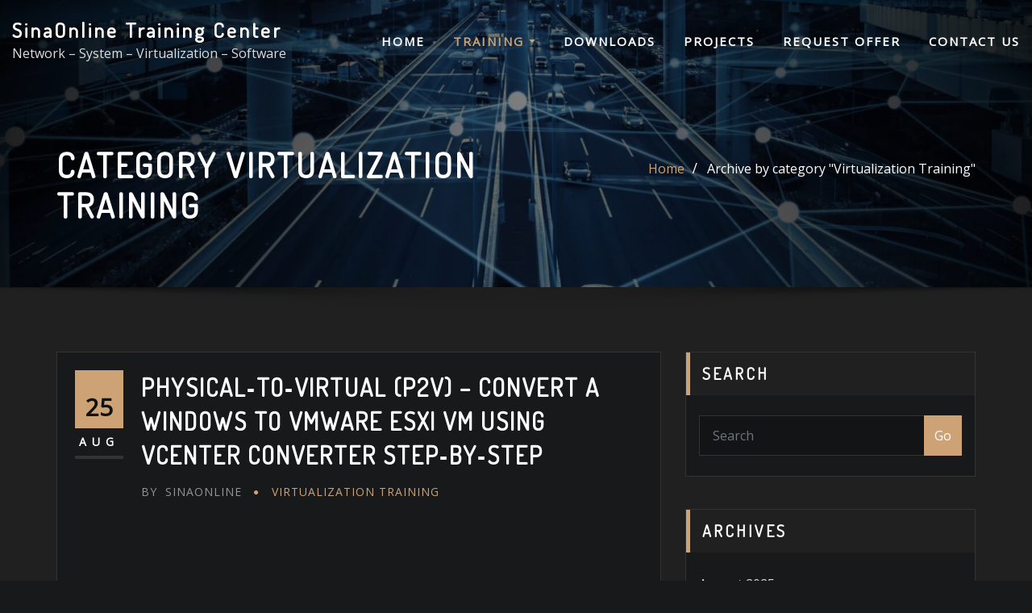

--- FILE ---
content_type: text/html; charset=UTF-8
request_url: https://sinaonline.net/category/virtualization-training/
body_size: 45902
content:
<!DOCTYPE html>
<html lang="en-US">
<head>	
	<meta charset="UTF-8">
    <meta name="viewport" content="width=device-width, initial-scale=1">
    <meta http-equiv="x-ua-compatible" content="ie=edge">
	
	
	<title>Virtualization Training &#8211; SinaOnline Training Center</title>
<meta name='robots' content='max-image-preview:large' />
	<style>img:is([sizes="auto" i], [sizes^="auto," i]) { contain-intrinsic-size: 3000px 1500px }</style>
	<link rel='dns-prefetch' href='//www.googletagmanager.com' />
<link rel='dns-prefetch' href='//fonts.googleapis.com' />
<link rel='dns-prefetch' href='//pagead2.googlesyndication.com' />
<link rel='dns-prefetch' href='//fundingchoicesmessages.google.com' />
<link rel="alternate" type="application/rss+xml" title="SinaOnline Training Center &raquo; Feed" href="https://sinaonline.net/feed/" />
<link rel="alternate" type="application/rss+xml" title="SinaOnline Training Center &raquo; Comments Feed" href="https://sinaonline.net/comments/feed/" />
<link rel="alternate" type="application/rss+xml" title="SinaOnline Training Center &raquo; Virtualization Training Category Feed" href="https://sinaonline.net/category/virtualization-training/feed/" />
<script type="text/javascript">
/* <![CDATA[ */
window._wpemojiSettings = {"baseUrl":"https:\/\/s.w.org\/images\/core\/emoji\/15.0.3\/72x72\/","ext":".png","svgUrl":"https:\/\/s.w.org\/images\/core\/emoji\/15.0.3\/svg\/","svgExt":".svg","source":{"concatemoji":"https:\/\/sinaonline.net\/wp-includes\/js\/wp-emoji-release.min.js?ver=6.7.4"}};
/*! This file is auto-generated */
!function(i,n){var o,s,e;function c(e){try{var t={supportTests:e,timestamp:(new Date).valueOf()};sessionStorage.setItem(o,JSON.stringify(t))}catch(e){}}function p(e,t,n){e.clearRect(0,0,e.canvas.width,e.canvas.height),e.fillText(t,0,0);var t=new Uint32Array(e.getImageData(0,0,e.canvas.width,e.canvas.height).data),r=(e.clearRect(0,0,e.canvas.width,e.canvas.height),e.fillText(n,0,0),new Uint32Array(e.getImageData(0,0,e.canvas.width,e.canvas.height).data));return t.every(function(e,t){return e===r[t]})}function u(e,t,n){switch(t){case"flag":return n(e,"\ud83c\udff3\ufe0f\u200d\u26a7\ufe0f","\ud83c\udff3\ufe0f\u200b\u26a7\ufe0f")?!1:!n(e,"\ud83c\uddfa\ud83c\uddf3","\ud83c\uddfa\u200b\ud83c\uddf3")&&!n(e,"\ud83c\udff4\udb40\udc67\udb40\udc62\udb40\udc65\udb40\udc6e\udb40\udc67\udb40\udc7f","\ud83c\udff4\u200b\udb40\udc67\u200b\udb40\udc62\u200b\udb40\udc65\u200b\udb40\udc6e\u200b\udb40\udc67\u200b\udb40\udc7f");case"emoji":return!n(e,"\ud83d\udc26\u200d\u2b1b","\ud83d\udc26\u200b\u2b1b")}return!1}function f(e,t,n){var r="undefined"!=typeof WorkerGlobalScope&&self instanceof WorkerGlobalScope?new OffscreenCanvas(300,150):i.createElement("canvas"),a=r.getContext("2d",{willReadFrequently:!0}),o=(a.textBaseline="top",a.font="600 32px Arial",{});return e.forEach(function(e){o[e]=t(a,e,n)}),o}function t(e){var t=i.createElement("script");t.src=e,t.defer=!0,i.head.appendChild(t)}"undefined"!=typeof Promise&&(o="wpEmojiSettingsSupports",s=["flag","emoji"],n.supports={everything:!0,everythingExceptFlag:!0},e=new Promise(function(e){i.addEventListener("DOMContentLoaded",e,{once:!0})}),new Promise(function(t){var n=function(){try{var e=JSON.parse(sessionStorage.getItem(o));if("object"==typeof e&&"number"==typeof e.timestamp&&(new Date).valueOf()<e.timestamp+604800&&"object"==typeof e.supportTests)return e.supportTests}catch(e){}return null}();if(!n){if("undefined"!=typeof Worker&&"undefined"!=typeof OffscreenCanvas&&"undefined"!=typeof URL&&URL.createObjectURL&&"undefined"!=typeof Blob)try{var e="postMessage("+f.toString()+"("+[JSON.stringify(s),u.toString(),p.toString()].join(",")+"));",r=new Blob([e],{type:"text/javascript"}),a=new Worker(URL.createObjectURL(r),{name:"wpTestEmojiSupports"});return void(a.onmessage=function(e){c(n=e.data),a.terminate(),t(n)})}catch(e){}c(n=f(s,u,p))}t(n)}).then(function(e){for(var t in e)n.supports[t]=e[t],n.supports.everything=n.supports.everything&&n.supports[t],"flag"!==t&&(n.supports.everythingExceptFlag=n.supports.everythingExceptFlag&&n.supports[t]);n.supports.everythingExceptFlag=n.supports.everythingExceptFlag&&!n.supports.flag,n.DOMReady=!1,n.readyCallback=function(){n.DOMReady=!0}}).then(function(){return e}).then(function(){var e;n.supports.everything||(n.readyCallback(),(e=n.source||{}).concatemoji?t(e.concatemoji):e.wpemoji&&e.twemoji&&(t(e.twemoji),t(e.wpemoji)))}))}((window,document),window._wpemojiSettings);
/* ]]> */
</script>
<style id='wp-emoji-styles-inline-css' type='text/css'>

	img.wp-smiley, img.emoji {
		display: inline !important;
		border: none !important;
		box-shadow: none !important;
		height: 1em !important;
		width: 1em !important;
		margin: 0 0.07em !important;
		vertical-align: -0.1em !important;
		background: none !important;
		padding: 0 !important;
	}
</style>
<link rel='stylesheet' id='wp-block-library-css' href='https://sinaonline.net/wp-includes/css/dist/block-library/style.min.css?ver=6.7.4' type='text/css' media='all' />
<style id='classic-theme-styles-inline-css' type='text/css'>
/*! This file is auto-generated */
.wp-block-button__link{color:#fff;background-color:#32373c;border-radius:9999px;box-shadow:none;text-decoration:none;padding:calc(.667em + 2px) calc(1.333em + 2px);font-size:1.125em}.wp-block-file__button{background:#32373c;color:#fff;text-decoration:none}
</style>
<style id='global-styles-inline-css' type='text/css'>
:root{--wp--preset--aspect-ratio--square: 1;--wp--preset--aspect-ratio--4-3: 4/3;--wp--preset--aspect-ratio--3-4: 3/4;--wp--preset--aspect-ratio--3-2: 3/2;--wp--preset--aspect-ratio--2-3: 2/3;--wp--preset--aspect-ratio--16-9: 16/9;--wp--preset--aspect-ratio--9-16: 9/16;--wp--preset--color--black: #000000;--wp--preset--color--cyan-bluish-gray: #abb8c3;--wp--preset--color--white: #ffffff;--wp--preset--color--pale-pink: #f78da7;--wp--preset--color--vivid-red: #cf2e2e;--wp--preset--color--luminous-vivid-orange: #ff6900;--wp--preset--color--luminous-vivid-amber: #fcb900;--wp--preset--color--light-green-cyan: #7bdcb5;--wp--preset--color--vivid-green-cyan: #00d084;--wp--preset--color--pale-cyan-blue: #8ed1fc;--wp--preset--color--vivid-cyan-blue: #0693e3;--wp--preset--color--vivid-purple: #9b51e0;--wp--preset--gradient--vivid-cyan-blue-to-vivid-purple: linear-gradient(135deg,rgba(6,147,227,1) 0%,rgb(155,81,224) 100%);--wp--preset--gradient--light-green-cyan-to-vivid-green-cyan: linear-gradient(135deg,rgb(122,220,180) 0%,rgb(0,208,130) 100%);--wp--preset--gradient--luminous-vivid-amber-to-luminous-vivid-orange: linear-gradient(135deg,rgba(252,185,0,1) 0%,rgba(255,105,0,1) 100%);--wp--preset--gradient--luminous-vivid-orange-to-vivid-red: linear-gradient(135deg,rgba(255,105,0,1) 0%,rgb(207,46,46) 100%);--wp--preset--gradient--very-light-gray-to-cyan-bluish-gray: linear-gradient(135deg,rgb(238,238,238) 0%,rgb(169,184,195) 100%);--wp--preset--gradient--cool-to-warm-spectrum: linear-gradient(135deg,rgb(74,234,220) 0%,rgb(151,120,209) 20%,rgb(207,42,186) 40%,rgb(238,44,130) 60%,rgb(251,105,98) 80%,rgb(254,248,76) 100%);--wp--preset--gradient--blush-light-purple: linear-gradient(135deg,rgb(255,206,236) 0%,rgb(152,150,240) 100%);--wp--preset--gradient--blush-bordeaux: linear-gradient(135deg,rgb(254,205,165) 0%,rgb(254,45,45) 50%,rgb(107,0,62) 100%);--wp--preset--gradient--luminous-dusk: linear-gradient(135deg,rgb(255,203,112) 0%,rgb(199,81,192) 50%,rgb(65,88,208) 100%);--wp--preset--gradient--pale-ocean: linear-gradient(135deg,rgb(255,245,203) 0%,rgb(182,227,212) 50%,rgb(51,167,181) 100%);--wp--preset--gradient--electric-grass: linear-gradient(135deg,rgb(202,248,128) 0%,rgb(113,206,126) 100%);--wp--preset--gradient--midnight: linear-gradient(135deg,rgb(2,3,129) 0%,rgb(40,116,252) 100%);--wp--preset--font-size--small: 13px;--wp--preset--font-size--medium: 20px;--wp--preset--font-size--large: 36px;--wp--preset--font-size--x-large: 42px;--wp--preset--spacing--20: 0.44rem;--wp--preset--spacing--30: 0.67rem;--wp--preset--spacing--40: 1rem;--wp--preset--spacing--50: 1.5rem;--wp--preset--spacing--60: 2.25rem;--wp--preset--spacing--70: 3.38rem;--wp--preset--spacing--80: 5.06rem;--wp--preset--shadow--natural: 6px 6px 9px rgba(0, 0, 0, 0.2);--wp--preset--shadow--deep: 12px 12px 50px rgba(0, 0, 0, 0.4);--wp--preset--shadow--sharp: 6px 6px 0px rgba(0, 0, 0, 0.2);--wp--preset--shadow--outlined: 6px 6px 0px -3px rgba(255, 255, 255, 1), 6px 6px rgba(0, 0, 0, 1);--wp--preset--shadow--crisp: 6px 6px 0px rgba(0, 0, 0, 1);}:where(.is-layout-flex){gap: 0.5em;}:where(.is-layout-grid){gap: 0.5em;}body .is-layout-flex{display: flex;}.is-layout-flex{flex-wrap: wrap;align-items: center;}.is-layout-flex > :is(*, div){margin: 0;}body .is-layout-grid{display: grid;}.is-layout-grid > :is(*, div){margin: 0;}:where(.wp-block-columns.is-layout-flex){gap: 2em;}:where(.wp-block-columns.is-layout-grid){gap: 2em;}:where(.wp-block-post-template.is-layout-flex){gap: 1.25em;}:where(.wp-block-post-template.is-layout-grid){gap: 1.25em;}.has-black-color{color: var(--wp--preset--color--black) !important;}.has-cyan-bluish-gray-color{color: var(--wp--preset--color--cyan-bluish-gray) !important;}.has-white-color{color: var(--wp--preset--color--white) !important;}.has-pale-pink-color{color: var(--wp--preset--color--pale-pink) !important;}.has-vivid-red-color{color: var(--wp--preset--color--vivid-red) !important;}.has-luminous-vivid-orange-color{color: var(--wp--preset--color--luminous-vivid-orange) !important;}.has-luminous-vivid-amber-color{color: var(--wp--preset--color--luminous-vivid-amber) !important;}.has-light-green-cyan-color{color: var(--wp--preset--color--light-green-cyan) !important;}.has-vivid-green-cyan-color{color: var(--wp--preset--color--vivid-green-cyan) !important;}.has-pale-cyan-blue-color{color: var(--wp--preset--color--pale-cyan-blue) !important;}.has-vivid-cyan-blue-color{color: var(--wp--preset--color--vivid-cyan-blue) !important;}.has-vivid-purple-color{color: var(--wp--preset--color--vivid-purple) !important;}.has-black-background-color{background-color: var(--wp--preset--color--black) !important;}.has-cyan-bluish-gray-background-color{background-color: var(--wp--preset--color--cyan-bluish-gray) !important;}.has-white-background-color{background-color: var(--wp--preset--color--white) !important;}.has-pale-pink-background-color{background-color: var(--wp--preset--color--pale-pink) !important;}.has-vivid-red-background-color{background-color: var(--wp--preset--color--vivid-red) !important;}.has-luminous-vivid-orange-background-color{background-color: var(--wp--preset--color--luminous-vivid-orange) !important;}.has-luminous-vivid-amber-background-color{background-color: var(--wp--preset--color--luminous-vivid-amber) !important;}.has-light-green-cyan-background-color{background-color: var(--wp--preset--color--light-green-cyan) !important;}.has-vivid-green-cyan-background-color{background-color: var(--wp--preset--color--vivid-green-cyan) !important;}.has-pale-cyan-blue-background-color{background-color: var(--wp--preset--color--pale-cyan-blue) !important;}.has-vivid-cyan-blue-background-color{background-color: var(--wp--preset--color--vivid-cyan-blue) !important;}.has-vivid-purple-background-color{background-color: var(--wp--preset--color--vivid-purple) !important;}.has-black-border-color{border-color: var(--wp--preset--color--black) !important;}.has-cyan-bluish-gray-border-color{border-color: var(--wp--preset--color--cyan-bluish-gray) !important;}.has-white-border-color{border-color: var(--wp--preset--color--white) !important;}.has-pale-pink-border-color{border-color: var(--wp--preset--color--pale-pink) !important;}.has-vivid-red-border-color{border-color: var(--wp--preset--color--vivid-red) !important;}.has-luminous-vivid-orange-border-color{border-color: var(--wp--preset--color--luminous-vivid-orange) !important;}.has-luminous-vivid-amber-border-color{border-color: var(--wp--preset--color--luminous-vivid-amber) !important;}.has-light-green-cyan-border-color{border-color: var(--wp--preset--color--light-green-cyan) !important;}.has-vivid-green-cyan-border-color{border-color: var(--wp--preset--color--vivid-green-cyan) !important;}.has-pale-cyan-blue-border-color{border-color: var(--wp--preset--color--pale-cyan-blue) !important;}.has-vivid-cyan-blue-border-color{border-color: var(--wp--preset--color--vivid-cyan-blue) !important;}.has-vivid-purple-border-color{border-color: var(--wp--preset--color--vivid-purple) !important;}.has-vivid-cyan-blue-to-vivid-purple-gradient-background{background: var(--wp--preset--gradient--vivid-cyan-blue-to-vivid-purple) !important;}.has-light-green-cyan-to-vivid-green-cyan-gradient-background{background: var(--wp--preset--gradient--light-green-cyan-to-vivid-green-cyan) !important;}.has-luminous-vivid-amber-to-luminous-vivid-orange-gradient-background{background: var(--wp--preset--gradient--luminous-vivid-amber-to-luminous-vivid-orange) !important;}.has-luminous-vivid-orange-to-vivid-red-gradient-background{background: var(--wp--preset--gradient--luminous-vivid-orange-to-vivid-red) !important;}.has-very-light-gray-to-cyan-bluish-gray-gradient-background{background: var(--wp--preset--gradient--very-light-gray-to-cyan-bluish-gray) !important;}.has-cool-to-warm-spectrum-gradient-background{background: var(--wp--preset--gradient--cool-to-warm-spectrum) !important;}.has-blush-light-purple-gradient-background{background: var(--wp--preset--gradient--blush-light-purple) !important;}.has-blush-bordeaux-gradient-background{background: var(--wp--preset--gradient--blush-bordeaux) !important;}.has-luminous-dusk-gradient-background{background: var(--wp--preset--gradient--luminous-dusk) !important;}.has-pale-ocean-gradient-background{background: var(--wp--preset--gradient--pale-ocean) !important;}.has-electric-grass-gradient-background{background: var(--wp--preset--gradient--electric-grass) !important;}.has-midnight-gradient-background{background: var(--wp--preset--gradient--midnight) !important;}.has-small-font-size{font-size: var(--wp--preset--font-size--small) !important;}.has-medium-font-size{font-size: var(--wp--preset--font-size--medium) !important;}.has-large-font-size{font-size: var(--wp--preset--font-size--large) !important;}.has-x-large-font-size{font-size: var(--wp--preset--font-size--x-large) !important;}
:where(.wp-block-post-template.is-layout-flex){gap: 1.25em;}:where(.wp-block-post-template.is-layout-grid){gap: 1.25em;}
:where(.wp-block-columns.is-layout-flex){gap: 2em;}:where(.wp-block-columns.is-layout-grid){gap: 2em;}
:root :where(.wp-block-pullquote){font-size: 1.5em;line-height: 1.6;}
</style>
<link rel='stylesheet' id='bootstrap-css' href='https://sinaonline.net/wp-content/themes/designexo/assets/css/bootstrap.css?ver=6.7.4' type='text/css' media='all' />
<link rel='stylesheet' id='font-awesome-css' href='https://sinaonline.net/wp-content/themes/designexo/assets/css/font-awesome/css/font-awesome.min.css?ver=6.7.4' type='text/css' media='all' />
<link rel='stylesheet' id='designexo-style-css' href='https://sinaonline.net/wp-content/themes/interiorx/style.css?ver=6.7.4' type='text/css' media='all' />
<style id='designexo-style-inline-css' type='text/css'>
	.theme-testimonial { 
				background-image: url( https://sinaonline.net/wp-content/themes/interiorx/assets/img/theme-testi-bg.jpg);
				background-size: cover;
				background-position: center center;
			}
.navbar img.custom-logo, .theme-header-logo-center img.custom-logo {
			max-width: 224px;
			height: auto;
			}
.theme-page-header-area {
				background: #17212c url(https://sinaonline.net/wp-content/uploads/2023/01/cropped-cropped-backgroupheader.jpg);
				background-attachment: scroll;
				background-position: top center;
				background-repeat: no-repeat;
				background-size: cover;
			}

</style>
<link rel='stylesheet' id='designexo-theme-default-css' href='https://sinaonline.net/wp-content/themes/designexo/assets/css/theme-default.css?ver=6.7.4' type='text/css' media='all' />
<link rel='stylesheet' id='animate-css-css' href='https://sinaonline.net/wp-content/themes/designexo/assets/css/animate.css?ver=6.7.4' type='text/css' media='all' />
<link rel='stylesheet' id='bootstrap-smartmenus-css-css' href='https://sinaonline.net/wp-content/themes/designexo/assets/css/bootstrap-smartmenus.css?ver=6.7.4' type='text/css' media='all' />
<link rel='stylesheet' id='owl.carousel-css-css' href='https://sinaonline.net/wp-content/themes/designexo/assets/css/owl.carousel.css?ver=6.7.4' type='text/css' media='all' />
<link rel='stylesheet' id='designexo-google-fonts-css' href='//fonts.googleapis.com/css?family=ABeeZee%7CAbel%7CAbril+Fatface%7CAclonica%7CAcme%7CActor%7CAdamina%7CAdvent+Pro%7CAguafina+Script%7CAkronim%7CAladin%7CAldrich%7CAlef%7CAlegreya%7CAlegreya+SC%7CAlegreya+Sans%7CAlegreya+Sans+SC%7CAlex+Brush%7CAlfa+Slab+One%7CAlice%7CAlike%7CAlike+Angular%7CAllan%7CAllerta%7CAllerta+Stencil%7CAllura%7CAlmendra%7CAlmendra+Display%7CAlmendra+SC%7CAmarante%7CAmaranth%7CAmatic+SC%7CAmatica+SC%7CAmethysta%7CAmiko%7CAmiri%7CAmita%7CAnaheim%7CAndada%7CAndika%7CAngkor%7CAnnie+Use+Your+Telescope%7CAnonymous+Pro%7CAntic%7CAntic+Didone%7CAntic+Slab%7CAnton%7CArapey%7CArbutus%7CArbutus+Slab%7CArchitects+Daughter%7CArchivo+Black%7CArchivo+Narrow%7CAref+Ruqaa%7CArima+Madurai%7CArimo%7CArizonia%7CArmata%7CArtifika%7CArvo%7CArya%7CAsap%7CAsar%7CAsset%7CAssistant%7CAstloch%7CAsul%7CAthiti%7CAtma%7CAtomic+Age%7CAubrey%7CAudiowide%7CAutour+One%7CAverage%7CAverage+Sans%7CAveria+Gruesa+Libre%7CAveria+Libre%7CAveria+Sans+Libre%7CAveria+Serif+Libre%7CBad+Script%7CBaloo%7CBaloo+Bhai%7CBaloo+Da%7CBaloo+Thambi%7CBalthazar%7CBangers%7CBarlow%7CBasic%7CBattambang%7CBaumans%7CBayon%7CBelgrano%7CBelleza%7CBenchNine%7CBentham%7CBerkshire+Swash%7CBevan%7CBigelow+Rules%7CBigshot+One%7CBilbo%7CBilbo+Swash+Caps%7CBioRhyme%7CBioRhyme+Expanded%7CBiryani%7CBitter%7CBlack+Ops+One%7CBokor%7CBonbon%7CBoogaloo%7CBowlby+One%7CBowlby+One+SC%7CBrawler%7CBree+Serif%7CBubblegum+Sans%7CBubbler+One%7CBuda%7CBuenard%7CBungee%7CBungee+Hairline%7CBungee+Inline%7CBungee+Outline%7CBungee+Shade%7CButcherman%7CButterfly+Kids%7CCabin%7CCabin+Condensed%7CCabin+Sketch%7CCaesar+Dressing%7CCagliostro%7CCairo%7CCalligraffitti%7CCambay%7CCambo%7CCandal%7CCantarell%7CCantata+One%7CCantora+One%7CCapriola%7CCardo%7CCarme%7CCarrois+Gothic%7CCarrois+Gothic+SC%7CCarter+One%7CCatamaran%7CCaudex%7CCaveat%7CCaveat+Brush%7CCedarville+Cursive%7CCeviche+One%7CChanga%7CChanga+One%7CChango%7CChathura%7CChau+Philomene+One%7CChela+One%7CChelsea+Market%7CChenla%7CCherry+Cream+Soda%7CCherry+Swash%7CChewy%7CChicle%7CChivo%7CChonburi%7CCinzel%7CCinzel+Decorative%7CClicker+Script%7CCoda%7CCoda+Caption%7CCodystar%7CCoiny%7CCombo%7CComfortaa%7CComing+Soon%7CConcert+One%7CCondiment%7CContent%7CContrail+One%7CConvergence%7CCookie%7CCopse%7CCorben%7CCormorant%7CCormorant+Garamond%7CCormorant+Infant%7CCormorant+SC%7CCormorant+Unicase%7CCormorant+Upright%7CCourgette%7CCousine%7CCoustard%7CCovered+By+Your+Grace%7CCrafty+Girls%7CCreepster%7CCrete+Round%7CCrimson+Text%7CCroissant+One%7CCrushed%7CCuprum%7CCutive%7CCutive+Mono%7CDamion%7CDancing+Script%7CDangrek%7CDavid+Libre%7CDawning+of+a+New+Day%7CDays+One%7CDekko%7CDelius%7CDelius+Swash+Caps%7CDelius+Unicase%7CDella+Respira%7CDenk+One%7CDevonshire%7CDhurjati%7CDidact+Gothic%7CDiplomata%7CDiplomata+SC%7CDomine%7CDonegal+One%7CDoppio+One%7CDorsa%7CDosis%7CDr+Sugiyama%7CDroid+Sans%7CDroid+Sans+Mono%7CDroid+Serif%7CDuru+Sans%7CDynalight%7CEB+Garamond%7CEagle+Lake%7CEater%7CEconomica%7CEczar%7CEk+Mukta%7CEl+Messiri%7CElectrolize%7CElsie%7CElsie+Swash+Caps%7CEmblema+One%7CEmilys+Candy%7CEngagement%7CEnglebert%7CEnriqueta%7CErica+One%7CEsteban%7CEuphoria+Script%7CEwert%7CExo%7CExo+2%7CExpletus+Sans%7CFanwood+Text%7CFarsan%7CFascinate%7CFascinate+Inline%7CFaster+One%7CFasthand%7CFauna+One%7CFederant%7CFedero%7CFelipa%7CFenix%7CFinger+Paint%7CFira+Mono%7CFira+Sans%7CFjalla+One%7CFjord+One%7CFlamenco%7CFlavors%7CFondamento%7CFontdiner+Swanky%7CForum%7CFrancois+One%7CFrank+Ruhl+Libre%7CFreckle+Face%7CFredericka+the+Great%7CFredoka+One%7CFreehand%7CFresca%7CFrijole%7CFruktur%7CFugaz+One%7CGFS+Didot%7CGFS+Neohellenic%7CGabriela%7CGafata%7CGalada%7CGaldeano%7CGalindo%7CGentium+Basic%7CGentium+Book+Basic%7CGeo%7CGeostar%7CGeostar+Fill%7CGermania+One%7CGidugu%7CGilda+Display%7CGive+You+Glory%7CGlass+Antiqua%7CGlegoo%7CGloria+Hallelujah%7CGoblin+One%7CGochi+Hand%7CGorditas%7CGoudy+Bookletter+1911%7CGraduate%7CGrand+Hotel%7CGravitas+One%7CGreat+Vibes%7CGriffy%7CGruppo%7CGudea%7CGurajada%7CHabibi%7CHalant%7CHammersmith+One%7CHanalei%7CHanalei+Fill%7CHandlee%7CHanuman%7CHappy+Monkey%7CHarmattan%7CHeadland+One%7CHeebo%7CHenny+Penny%7CHerr+Von+Muellerhoff%7CHind%7CHind+Guntur%7CHind+Madurai%7CHind+Siliguri%7CHind+Vadodara%7CHoltwood+One+SC%7CHomemade+Apple%7CHomenaje%7CIM+Fell+DW+Pica%7CIM+Fell+DW+Pica+SC%7CIM+Fell+Double+Pica%7CIM+Fell+Double+Pica+SC%7CIM+Fell+English%7CIM+Fell+English+SC%7CIM+Fell+French+Canon%7CIM+Fell+French+Canon+SC%7CIM+Fell+Great+Primer%7CIM+Fell+Great+Primer+SC%7CIceberg%7CIceland%7CImprima%7CInconsolata%7CInder%7CIndie+Flower%7CInika%7CInknut+Antiqua%7CIrish+Grover%7CIstok+Web%7CItaliana%7CItalianno%7CItim%7CJacques+Francois%7CJacques+Francois+Shadow%7CJaldi%7CJim+Nightshade%7CJockey+One%7CJolly+Lodger%7CJomhuria%7CJosefin+Sans%7CJosefin+Slab%7CJoti+One%7CJudson%7CJulee%7CJulius+Sans+One%7CJunge%7CJura%7CJust+Another+Hand%7CJust+Me+Again+Down+Here%7CKadwa%7CKalam%7CKameron%7CKanit%7CKantumruy%7CKarla%7CKarma%7CKatibeh%7CKaushan+Script%7CKavivanar%7CKavoon%7CKdam+Thmor%7CKeania+One%7CKelly+Slab%7CKenia%7CKhand%7CKhmer%7CKhula%7CKite+One%7CKnewave%7CKotta+One%7CKoulen%7CKranky%7CKreon%7CKristi%7CKrona+One%7CKumar+One%7CKumar+One+Outline%7CKurale%7CLa+Belle+Aurore%7CLaila%7CLakki+Reddy%7CLalezar%7CLancelot%7CLateef%7CLato%7CLeague+Script%7CLeckerli+One%7CLedger%7CLekton%7CLemon%7CLemonada%7CLibre+Baskerville%7CLibre+Franklin%7CLife+Savers%7CLilita+One%7CLily+Script+One%7CLimelight%7CLinden+Hill%7CLobster%7CLobster+Two%7CLondrina+Outline%7CLondrina+Shadow%7CLondrina+Sketch%7CLondrina+Solid%7CLora%7CLove+Ya+Like+A+Sister%7CLoved+by+the+King%7CLovers+Quarrel%7CLuckiest+Guy%7CLusitana%7CLustria%7CMacondo%7CMacondo+Swash+Caps%7CMada%7CMagra%7CMaiden+Orange%7CMaitree%7CMako%7CMallanna%7CMandali%7CMarcellus%7CMarcellus+SC%7CMarck+Script%7CMargarine%7CMarko+One%7CMarmelad%7CMartel%7CMartel+Sans%7CMarvel%7CMate%7CMate+SC%7CMaven+Pro%7CMcLaren%7CMeddon%7CMedievalSharp%7CMedula+One%7CMeera+Inimai%7CMegrim%7CMeie+Script%7CMerienda%7CMerienda+One%7CMerriweather%7CMerriweather+Sans%7CMetal%7CMetal+Mania%7CMetamorphous%7CMetrophobic%7CMichroma%7CMilonga%7CMiltonian%7CMiltonian+Tattoo%7CMiniver%7CMiriam+Libre%7CMirza%7CMiss+Fajardose%7CMitr%7CModak%7CModern+Antiqua%7CMogra%7CMolengo%7CMolle%7CMonda%7CMonofett%7CMonoton%7CMonsieur+La+Doulaise%7CMontaga%7CMontez%7CMontserrat%7CMontserrat+Alternates%7CMontserrat+Subrayada%7CMoul%7CMoulpali%7CMountains+of+Christmas%7CMouse+Memoirs%7CMr+Bedfort%7CMr+Dafoe%7CMr+De+Haviland%7CMrs+Saint+Delafield%7CMrs+Sheppards%7CMukta+Vaani%7CMuli%7CMystery+Quest%7CNTR%7CNeucha%7CNeuton%7CNew+Rocker%7CNews+Cycle%7CNiconne%7CNixie+One%7CNobile%7CNokora%7CNorican%7CNosifer%7CNothing+You+Could+Do%7CNoticia+Text%7CNoto+Sans%7CNoto+Serif%7CNova+Cut%7CNova+Flat%7CNova+Mono%7CNova+Oval%7CNova+Round%7CNova+Script%7CNova+Slim%7CNova+Square%7CNumans%7CNunito%7COdor+Mean+Chey%7COffside%7COld+Standard+TT%7COldenburg%7COleo+Script%7COleo+Script+Swash+Caps%7COpen+Sans%7COpen+Sans+Condensed%7COranienbaum%7COrbitron%7COregano%7COrienta%7COriginal+Surfer%7COswald%7COver+the+Rainbow%7COverlock%7COverlock+SC%7COvo%7COxygen%7COxygen+Mono%7CPT+Mono%7CPT+Sans%7CPT+Sans+Caption%7CPT+Sans+Narrow%7CPT+Serif%7CPT+Serif+Caption%7CPacifico%7CPalanquin%7CPalanquin+Dark%7CPaprika%7CParisienne%7CPassero+One%7CPassion+One%7CPathway+Gothic+One%7CPatrick+Hand%7CPatrick+Hand+SC%7CPattaya%7CPatua+One%7CPavanam%7CPaytone+One%7CPeddana%7CPeralta%7CPermanent+Marker%7CPetit+Formal+Script%7CPetrona%7CPhilosopher%7CPiedra%7CPinyon+Script%7CPirata+One%7CPlaster%7CPlay%7CPlayball%7CPlayfair+Display%7CPlayfair+Display+SC%7CPodkova%7CPoiret+One%7CPoller+One%7CPoly%7CPompiere%7CPontano+Sans%7CPoppins%7CPort+Lligat+Sans%7CPort+Lligat+Slab%7CPragati+Narrow%7CPrata%7CPreahvihear%7CPress+Start+2P%7CPridi%7CPrincess+Sofia%7CProciono%7CPrompt%7CProsto+One%7CProza+Libre%7CPuritan%7CPurple+Purse%7CQuando%7CQuantico%7CQuattrocento%7CQuattrocento+Sans%7CQuestrial%7CQuicksand%7CQuintessential%7CQwigley%7CRacing+Sans+One%7CRadley%7CRajdhani%7CRakkas%7CRaleway%7CRaleway+Dots%7CRamabhadra%7CRamaraja%7CRambla%7CRammetto+One%7CRanchers%7CRancho%7CRanga%7CRasa%7CRationale%7CRavi+Prakash%7CRedressed%7CReem+Kufi%7CReenie+Beanie%7CRevalia%7CRhodium+Libre%7CRibeye%7CRibeye+Marrow%7CRighteous%7CRisque%7CRoboto%7CRoboto+Condensed%7CRoboto+Mono%7CRoboto+Slab%7CRochester%7CRock+Salt%7CRokkitt%7CRomanesco%7CRopa+Sans%7CRosario%7CRosarivo%7CRouge+Script%7CRozha+One%7CRubik%7CRubik+Mono+One%7CRubik+One%7CRuda%7CRufina%7CRuge+Boogie%7CRuluko%7CRum+Raisin%7CRuslan+Display%7CRusso+One%7CRuthie%7CRye%7CSacramento%7CSahitya%7CSail%7CSalsa%7CSanchez%7CSancreek%7CSansita+One%7CSarala%7CSarina%7CSarpanch%7CSatisfy%7CScada%7CScheherazade%7CSchoolbell%7CScope+One%7CSeaweed+Script%7CSecular+One%7CSevillana%7CSeymour+One%7CShadows+Into+Light%7CShadows+Into+Light+Two%7CShanti%7CShare%7CShare+Tech%7CShare+Tech+Mono%7CShojumaru%7CShort+Stack%7CShrikhand%7CSiemreap%7CSigmar+One%7CSignika%7CSignika+Negative%7CSimonetta%7CSintony%7CSirin+Stencil%7CSix+Caps%7CSkranji%7CSlabo+13px%7CSlabo+27px%7CSlackey%7CSmokum%7CSmythe%7CSniglet%7CSnippet%7CSnowburst+One%7CSofadi+One%7CSofia%7CSonsie+One%7CSorts+Mill+Goudy%7CSource+Code+Pro%7CSource+Sans+Pro%7CSource+Serif+Pro%7CSpace+Mono%7CSpecial+Elite%7CSpicy+Rice%7CSpinnaker%7CSpirax%7CSquada+One%7CSree+Krushnadevaraya%7CSriracha%7CStalemate%7CStalinist+One%7CStardos+Stencil%7CStint+Ultra+Condensed%7CStint+Ultra+Expanded%7CStoke%7CStrait%7CSue+Ellen+Francisco%7CSuez+One%7CSumana%7CSunshiney%7CSupermercado+One%7CSura%7CSuranna%7CSuravaram%7CSuwannaphum%7CSwanky+and+Moo+Moo%7CSyncopate%7CTangerine%7CTaprom%7CTauri%7CTaviraj%7CTeko%7CTelex%7CTenali+Ramakrishna%7CTenor+Sans%7CText+Me+One%7CThe+Girl+Next+Door%7CTienne%7CTillana%7CTimmana%7CTinos%7CTitan+One%7CTitillium+Web%7CTrade+Winds%7CTrirong%7CTrocchi%7CTrochut%7CTrykker%7CTulpen+One%7CUbuntu%7CUbuntu+Condensed%7CUbuntu+Mono%7CUltra%7CUncial+Antiqua%7CUnderdog%7CUnica+One%7CUnifrakturCook%7CUnifrakturMaguntia%7CUnkempt%7CUnlock%7CUnna%7CVT323%7CVampiro+One%7CVarela%7CVarela+Round%7CVast+Shadow%7CVesper+Libre%7CVibur%7CVidaloka%7CViga%7CVoces%7CVolkhov%7CVollkorn%7CVoltaire%7CWaiting+for+the+Sunrise%7CWallpoet%7CWalter+Turncoat%7CWarnes%7CWellfleet%7CWendy+One%7CWire+One%7CWork+Sans%7CYanone+Kaffeesatz%7CYantramanav%7CYatra+One%7CYellowtail%7CYeseva+One%7CYesteryear%7CYrsa%7CZeyada&#038;subset=latin%2Clatin-ext' type='text/css' media='all' />
<link rel='stylesheet' id='interiorx-parent-style-css' href='https://sinaonline.net/wp-content/themes/designexo/style.css?ver=6.7.4' type='text/css' media='all' />
<link rel='stylesheet' id='interiorx-child-style-css' href='https://sinaonline.net/wp-content/themes/interiorx/style.css?ver=6.7.4' type='text/css' media='all' />
<link rel='stylesheet' id='interiorx-default-css-css' href='https://sinaonline.net/wp-content/themes/interiorx/assets/css/theme-default.css?ver=6.7.4' type='text/css' media='all' />
<script type="text/javascript" src="https://sinaonline.net/wp-includes/js/jquery/jquery.min.js?ver=3.7.1" id="jquery-core-js"></script>
<script type="text/javascript" src="https://sinaonline.net/wp-includes/js/jquery/jquery-migrate.min.js?ver=3.4.1" id="jquery-migrate-js"></script>
<script type="text/javascript" src="https://sinaonline.net/wp-content/themes/designexo/assets/js/bootstrap.js?ver=6.7.4" id="bootstrap-js-js"></script>
<script type="text/javascript" src="https://sinaonline.net/wp-content/themes/designexo/assets/js/smartmenus/jquery.smartmenus.js?ver=6.7.4" id="smartmenus-js-js"></script>
<script type="text/javascript" src="https://sinaonline.net/wp-content/themes/designexo/assets/js/custom.js?ver=6.7.4" id="designexo-custom-js-js"></script>
<script type="text/javascript" src="https://sinaonline.net/wp-content/themes/designexo/assets/js/smartmenus/bootstrap-smartmenus.js?ver=6.7.4" id="bootstrap-smartmenus-js-js"></script>
<script type="text/javascript" src="https://sinaonline.net/wp-content/themes/designexo/assets/js/owl.carousel.min.js?ver=6.7.4" id="owl-carousel-js-js"></script>
<script type="text/javascript" src="https://sinaonline.net/wp-content/themes/designexo/assets/js/animation/animate.js?ver=6.7.4" id="animate-js-js"></script>
<script type="text/javascript" src="https://sinaonline.net/wp-content/themes/designexo/assets/js/wow.js?ver=6.7.4" id="wow-js-js"></script>

<!-- Google tag (gtag.js) snippet added by Site Kit -->
<!-- Google Analytics snippet added by Site Kit -->
<script type="text/javascript" src="https://www.googletagmanager.com/gtag/js?id=GT-5MXQLK9" id="google_gtagjs-js" async></script>
<script type="text/javascript" id="google_gtagjs-js-after">
/* <![CDATA[ */
window.dataLayer = window.dataLayer || [];function gtag(){dataLayer.push(arguments);}
gtag("set","linker",{"domains":["sinaonline.net"]});
gtag("js", new Date());
gtag("set", "developer_id.dZTNiMT", true);
gtag("config", "GT-5MXQLK9");
/* ]]> */
</script>
<link rel="https://api.w.org/" href="https://sinaonline.net/wp-json/" /><link rel="alternate" title="JSON" type="application/json" href="https://sinaonline.net/wp-json/wp/v2/categories/5" /><link rel="EditURI" type="application/rsd+xml" title="RSD" href="https://sinaonline.net/xmlrpc.php?rsd" />
<meta name="generator" content="WordPress 6.7.4" />
<meta name="generator" content="Site Kit by Google 1.168.0" />
<!-- Google AdSense meta tags added by Site Kit -->
<meta name="google-adsense-platform-account" content="ca-host-pub-2644536267352236">
<meta name="google-adsense-platform-domain" content="sitekit.withgoogle.com">
<!-- End Google AdSense meta tags added by Site Kit -->

<!-- Google AdSense snippet added by Site Kit -->
<script type="text/javascript" async="async" src="https://pagead2.googlesyndication.com/pagead/js/adsbygoogle.js?client=ca-pub-4976945926728712&amp;host=ca-host-pub-2644536267352236" crossorigin="anonymous"></script>

<!-- End Google AdSense snippet added by Site Kit -->

<!-- Google AdSense Ad Blocking Recovery snippet added by Site Kit -->
<script async src="https://fundingchoicesmessages.google.com/i/pub-4976945926728712?ers=1"></script><script>(function() {function signalGooglefcPresent() {if (!window.frames['googlefcPresent']) {if (document.body) {const iframe = document.createElement('iframe'); iframe.style = 'width: 0; height: 0; border: none; z-index: -1000; left: -1000px; top: -1000px;'; iframe.style.display = 'none'; iframe.name = 'googlefcPresent'; document.body.appendChild(iframe);} else {setTimeout(signalGooglefcPresent, 0);}}}signalGooglefcPresent();})();</script>
<!-- End Google AdSense Ad Blocking Recovery snippet added by Site Kit -->

<!-- Google AdSense Ad Blocking Recovery Error Protection snippet added by Site Kit -->
<script>(function(){'use strict';function aa(a){var b=0;return function(){return b<a.length?{done:!1,value:a[b++]}:{done:!0}}}var ba=typeof Object.defineProperties=="function"?Object.defineProperty:function(a,b,c){if(a==Array.prototype||a==Object.prototype)return a;a[b]=c.value;return a};
function ca(a){a=["object"==typeof globalThis&&globalThis,a,"object"==typeof window&&window,"object"==typeof self&&self,"object"==typeof global&&global];for(var b=0;b<a.length;++b){var c=a[b];if(c&&c.Math==Math)return c}throw Error("Cannot find global object");}var da=ca(this);function l(a,b){if(b)a:{var c=da;a=a.split(".");for(var d=0;d<a.length-1;d++){var e=a[d];if(!(e in c))break a;c=c[e]}a=a[a.length-1];d=c[a];b=b(d);b!=d&&b!=null&&ba(c,a,{configurable:!0,writable:!0,value:b})}}
function ea(a){return a.raw=a}function n(a){var b=typeof Symbol!="undefined"&&Symbol.iterator&&a[Symbol.iterator];if(b)return b.call(a);if(typeof a.length=="number")return{next:aa(a)};throw Error(String(a)+" is not an iterable or ArrayLike");}function fa(a){for(var b,c=[];!(b=a.next()).done;)c.push(b.value);return c}var ha=typeof Object.create=="function"?Object.create:function(a){function b(){}b.prototype=a;return new b},p;
if(typeof Object.setPrototypeOf=="function")p=Object.setPrototypeOf;else{var q;a:{var ja={a:!0},ka={};try{ka.__proto__=ja;q=ka.a;break a}catch(a){}q=!1}p=q?function(a,b){a.__proto__=b;if(a.__proto__!==b)throw new TypeError(a+" is not extensible");return a}:null}var la=p;
function t(a,b){a.prototype=ha(b.prototype);a.prototype.constructor=a;if(la)la(a,b);else for(var c in b)if(c!="prototype")if(Object.defineProperties){var d=Object.getOwnPropertyDescriptor(b,c);d&&Object.defineProperty(a,c,d)}else a[c]=b[c];a.A=b.prototype}function ma(){for(var a=Number(this),b=[],c=a;c<arguments.length;c++)b[c-a]=arguments[c];return b}l("Object.is",function(a){return a?a:function(b,c){return b===c?b!==0||1/b===1/c:b!==b&&c!==c}});
l("Array.prototype.includes",function(a){return a?a:function(b,c){var d=this;d instanceof String&&(d=String(d));var e=d.length;c=c||0;for(c<0&&(c=Math.max(c+e,0));c<e;c++){var f=d[c];if(f===b||Object.is(f,b))return!0}return!1}});
l("String.prototype.includes",function(a){return a?a:function(b,c){if(this==null)throw new TypeError("The 'this' value for String.prototype.includes must not be null or undefined");if(b instanceof RegExp)throw new TypeError("First argument to String.prototype.includes must not be a regular expression");return this.indexOf(b,c||0)!==-1}});l("Number.MAX_SAFE_INTEGER",function(){return 9007199254740991});
l("Number.isFinite",function(a){return a?a:function(b){return typeof b!=="number"?!1:!isNaN(b)&&b!==Infinity&&b!==-Infinity}});l("Number.isInteger",function(a){return a?a:function(b){return Number.isFinite(b)?b===Math.floor(b):!1}});l("Number.isSafeInteger",function(a){return a?a:function(b){return Number.isInteger(b)&&Math.abs(b)<=Number.MAX_SAFE_INTEGER}});
l("Math.trunc",function(a){return a?a:function(b){b=Number(b);if(isNaN(b)||b===Infinity||b===-Infinity||b===0)return b;var c=Math.floor(Math.abs(b));return b<0?-c:c}});/*

 Copyright The Closure Library Authors.
 SPDX-License-Identifier: Apache-2.0
*/
var u=this||self;function v(a,b){a:{var c=["CLOSURE_FLAGS"];for(var d=u,e=0;e<c.length;e++)if(d=d[c[e]],d==null){c=null;break a}c=d}a=c&&c[a];return a!=null?a:b}function w(a){return a};function na(a){u.setTimeout(function(){throw a;},0)};var oa=v(610401301,!1),pa=v(188588736,!0),qa=v(645172343,v(1,!0));var x,ra=u.navigator;x=ra?ra.userAgentData||null:null;function z(a){return oa?x?x.brands.some(function(b){return(b=b.brand)&&b.indexOf(a)!=-1}):!1:!1}function A(a){var b;a:{if(b=u.navigator)if(b=b.userAgent)break a;b=""}return b.indexOf(a)!=-1};function B(){return oa?!!x&&x.brands.length>0:!1}function C(){return B()?z("Chromium"):(A("Chrome")||A("CriOS"))&&!(B()?0:A("Edge"))||A("Silk")};var sa=B()?!1:A("Trident")||A("MSIE");!A("Android")||C();C();A("Safari")&&(C()||(B()?0:A("Coast"))||(B()?0:A("Opera"))||(B()?0:A("Edge"))||(B()?z("Microsoft Edge"):A("Edg/"))||B()&&z("Opera"));var ta={},D=null;var ua=typeof Uint8Array!=="undefined",va=!sa&&typeof btoa==="function";var wa;function E(){return typeof BigInt==="function"};var F=typeof Symbol==="function"&&typeof Symbol()==="symbol";function xa(a){return typeof Symbol==="function"&&typeof Symbol()==="symbol"?Symbol():a}var G=xa(),ya=xa("2ex");var za=F?function(a,b){a[G]|=b}:function(a,b){a.g!==void 0?a.g|=b:Object.defineProperties(a,{g:{value:b,configurable:!0,writable:!0,enumerable:!1}})},H=F?function(a){return a[G]|0}:function(a){return a.g|0},I=F?function(a){return a[G]}:function(a){return a.g},J=F?function(a,b){a[G]=b}:function(a,b){a.g!==void 0?a.g=b:Object.defineProperties(a,{g:{value:b,configurable:!0,writable:!0,enumerable:!1}})};function Aa(a,b){J(b,(a|0)&-14591)}function Ba(a,b){J(b,(a|34)&-14557)};var K={},Ca={};function Da(a){return!(!a||typeof a!=="object"||a.g!==Ca)}function Ea(a){return a!==null&&typeof a==="object"&&!Array.isArray(a)&&a.constructor===Object}function L(a,b,c){if(!Array.isArray(a)||a.length)return!1;var d=H(a);if(d&1)return!0;if(!(b&&(Array.isArray(b)?b.includes(c):b.has(c))))return!1;J(a,d|1);return!0};var M=0,N=0;function Fa(a){var b=a>>>0;M=b;N=(a-b)/4294967296>>>0}function Ga(a){if(a<0){Fa(-a);var b=n(Ha(M,N));a=b.next().value;b=b.next().value;M=a>>>0;N=b>>>0}else Fa(a)}function Ia(a,b){b>>>=0;a>>>=0;if(b<=2097151)var c=""+(4294967296*b+a);else E()?c=""+(BigInt(b)<<BigInt(32)|BigInt(a)):(c=(a>>>24|b<<8)&16777215,b=b>>16&65535,a=(a&16777215)+c*6777216+b*6710656,c+=b*8147497,b*=2,a>=1E7&&(c+=a/1E7>>>0,a%=1E7),c>=1E7&&(b+=c/1E7>>>0,c%=1E7),c=b+Ja(c)+Ja(a));return c}
function Ja(a){a=String(a);return"0000000".slice(a.length)+a}function Ha(a,b){b=~b;a?a=~a+1:b+=1;return[a,b]};var Ka=/^-?([1-9][0-9]*|0)(\.[0-9]+)?$/;var O;function La(a,b){O=b;a=new a(b);O=void 0;return a}
function P(a,b,c){a==null&&(a=O);O=void 0;if(a==null){var d=96;c?(a=[c],d|=512):a=[];b&&(d=d&-16760833|(b&1023)<<14)}else{if(!Array.isArray(a))throw Error("narr");d=H(a);if(d&2048)throw Error("farr");if(d&64)return a;d|=64;if(c&&(d|=512,c!==a[0]))throw Error("mid");a:{c=a;var e=c.length;if(e){var f=e-1;if(Ea(c[f])){d|=256;b=f-(+!!(d&512)-1);if(b>=1024)throw Error("pvtlmt");d=d&-16760833|(b&1023)<<14;break a}}if(b){b=Math.max(b,e-(+!!(d&512)-1));if(b>1024)throw Error("spvt");d=d&-16760833|(b&1023)<<
14}}}J(a,d);return a};function Ma(a){switch(typeof a){case "number":return isFinite(a)?a:String(a);case "boolean":return a?1:0;case "object":if(a)if(Array.isArray(a)){if(L(a,void 0,0))return}else if(ua&&a!=null&&a instanceof Uint8Array){if(va){for(var b="",c=0,d=a.length-10240;c<d;)b+=String.fromCharCode.apply(null,a.subarray(c,c+=10240));b+=String.fromCharCode.apply(null,c?a.subarray(c):a);a=btoa(b)}else{b===void 0&&(b=0);if(!D){D={};c="ABCDEFGHIJKLMNOPQRSTUVWXYZabcdefghijklmnopqrstuvwxyz0123456789".split("");d=["+/=",
"+/","-_=","-_.","-_"];for(var e=0;e<5;e++){var f=c.concat(d[e].split(""));ta[e]=f;for(var g=0;g<f.length;g++){var h=f[g];D[h]===void 0&&(D[h]=g)}}}b=ta[b];c=Array(Math.floor(a.length/3));d=b[64]||"";for(e=f=0;f<a.length-2;f+=3){var k=a[f],m=a[f+1];h=a[f+2];g=b[k>>2];k=b[(k&3)<<4|m>>4];m=b[(m&15)<<2|h>>6];h=b[h&63];c[e++]=g+k+m+h}g=0;h=d;switch(a.length-f){case 2:g=a[f+1],h=b[(g&15)<<2]||d;case 1:a=a[f],c[e]=b[a>>2]+b[(a&3)<<4|g>>4]+h+d}a=c.join("")}return a}}return a};function Na(a,b,c){a=Array.prototype.slice.call(a);var d=a.length,e=b&256?a[d-1]:void 0;d+=e?-1:0;for(b=b&512?1:0;b<d;b++)a[b]=c(a[b]);if(e){b=a[b]={};for(var f in e)Object.prototype.hasOwnProperty.call(e,f)&&(b[f]=c(e[f]))}return a}function Oa(a,b,c,d,e){if(a!=null){if(Array.isArray(a))a=L(a,void 0,0)?void 0:e&&H(a)&2?a:Pa(a,b,c,d!==void 0,e);else if(Ea(a)){var f={},g;for(g in a)Object.prototype.hasOwnProperty.call(a,g)&&(f[g]=Oa(a[g],b,c,d,e));a=f}else a=b(a,d);return a}}
function Pa(a,b,c,d,e){var f=d||c?H(a):0;d=d?!!(f&32):void 0;a=Array.prototype.slice.call(a);for(var g=0;g<a.length;g++)a[g]=Oa(a[g],b,c,d,e);c&&c(f,a);return a}function Qa(a){return a.s===K?a.toJSON():Ma(a)};function Ra(a,b,c){c=c===void 0?Ba:c;if(a!=null){if(ua&&a instanceof Uint8Array)return b?a:new Uint8Array(a);if(Array.isArray(a)){var d=H(a);if(d&2)return a;b&&(b=d===0||!!(d&32)&&!(d&64||!(d&16)));return b?(J(a,(d|34)&-12293),a):Pa(a,Ra,d&4?Ba:c,!0,!0)}a.s===K&&(c=a.h,d=I(c),a=d&2?a:La(a.constructor,Sa(c,d,!0)));return a}}function Sa(a,b,c){var d=c||b&2?Ba:Aa,e=!!(b&32);a=Na(a,b,function(f){return Ra(f,e,d)});za(a,32|(c?2:0));return a};function Ta(a,b){a=a.h;return Ua(a,I(a),b)}function Va(a,b,c,d){b=d+(+!!(b&512)-1);if(!(b<0||b>=a.length||b>=c))return a[b]}
function Ua(a,b,c,d){if(c===-1)return null;var e=b>>14&1023||536870912;if(c>=e){if(b&256)return a[a.length-1][c]}else{var f=a.length;if(d&&b&256&&(d=a[f-1][c],d!=null)){if(Va(a,b,e,c)&&ya!=null){var g;a=(g=wa)!=null?g:wa={};g=a[ya]||0;g>=4||(a[ya]=g+1,g=Error(),g.__closure__error__context__984382||(g.__closure__error__context__984382={}),g.__closure__error__context__984382.severity="incident",na(g))}return d}return Va(a,b,e,c)}}
function Wa(a,b,c,d,e){var f=b>>14&1023||536870912;if(c>=f||e&&!qa){var g=b;if(b&256)e=a[a.length-1];else{if(d==null)return;e=a[f+(+!!(b&512)-1)]={};g|=256}e[c]=d;c<f&&(a[c+(+!!(b&512)-1)]=void 0);g!==b&&J(a,g)}else a[c+(+!!(b&512)-1)]=d,b&256&&(a=a[a.length-1],c in a&&delete a[c])}
function Xa(a,b){var c=Ya;var d=d===void 0?!1:d;var e=a.h;var f=I(e),g=Ua(e,f,b,d);if(g!=null&&typeof g==="object"&&g.s===K)c=g;else if(Array.isArray(g)){var h=H(g),k=h;k===0&&(k|=f&32);k|=f&2;k!==h&&J(g,k);c=new c(g)}else c=void 0;c!==g&&c!=null&&Wa(e,f,b,c,d);e=c;if(e==null)return e;a=a.h;f=I(a);f&2||(g=e,c=g.h,h=I(c),g=h&2?La(g.constructor,Sa(c,h,!1)):g,g!==e&&(e=g,Wa(a,f,b,e,d)));return e}function Za(a,b){a=Ta(a,b);return a==null||typeof a==="string"?a:void 0}
function $a(a,b){var c=c===void 0?0:c;a=Ta(a,b);if(a!=null)if(b=typeof a,b==="number"?Number.isFinite(a):b!=="string"?0:Ka.test(a))if(typeof a==="number"){if(a=Math.trunc(a),!Number.isSafeInteger(a)){Ga(a);b=M;var d=N;if(a=d&2147483648)b=~b+1>>>0,d=~d>>>0,b==0&&(d=d+1>>>0);b=d*4294967296+(b>>>0);a=a?-b:b}}else if(b=Math.trunc(Number(a)),Number.isSafeInteger(b))a=String(b);else{if(b=a.indexOf("."),b!==-1&&(a=a.substring(0,b)),!(a[0]==="-"?a.length<20||a.length===20&&Number(a.substring(0,7))>-922337:
a.length<19||a.length===19&&Number(a.substring(0,6))<922337)){if(a.length<16)Ga(Number(a));else if(E())a=BigInt(a),M=Number(a&BigInt(4294967295))>>>0,N=Number(a>>BigInt(32)&BigInt(4294967295));else{b=+(a[0]==="-");N=M=0;d=a.length;for(var e=b,f=(d-b)%6+b;f<=d;e=f,f+=6)e=Number(a.slice(e,f)),N*=1E6,M=M*1E6+e,M>=4294967296&&(N+=Math.trunc(M/4294967296),N>>>=0,M>>>=0);b&&(b=n(Ha(M,N)),a=b.next().value,b=b.next().value,M=a,N=b)}a=M;b=N;b&2147483648?E()?a=""+(BigInt(b|0)<<BigInt(32)|BigInt(a>>>0)):(b=
n(Ha(a,b)),a=b.next().value,b=b.next().value,a="-"+Ia(a,b)):a=Ia(a,b)}}else a=void 0;return a!=null?a:c}function R(a,b){var c=c===void 0?"":c;a=Za(a,b);return a!=null?a:c};var S;function T(a,b,c){this.h=P(a,b,c)}T.prototype.toJSON=function(){return ab(this)};T.prototype.s=K;T.prototype.toString=function(){try{return S=!0,ab(this).toString()}finally{S=!1}};
function ab(a){var b=S?a.h:Pa(a.h,Qa,void 0,void 0,!1);var c=!S;var d=pa?void 0:a.constructor.v;var e=I(c?a.h:b);if(a=b.length){var f=b[a-1],g=Ea(f);g?a--:f=void 0;e=+!!(e&512)-1;var h=b;if(g){b:{var k=f;var m={};g=!1;if(k)for(var r in k)if(Object.prototype.hasOwnProperty.call(k,r))if(isNaN(+r))m[r]=k[r];else{var y=k[r];Array.isArray(y)&&(L(y,d,+r)||Da(y)&&y.size===0)&&(y=null);y==null&&(g=!0);y!=null&&(m[r]=y)}if(g){for(var Q in m)break b;m=null}else m=k}k=m==null?f!=null:m!==f}for(var ia;a>0;a--){Q=
a-1;r=h[Q];Q-=e;if(!(r==null||L(r,d,Q)||Da(r)&&r.size===0))break;ia=!0}if(h!==b||k||ia){if(!c)h=Array.prototype.slice.call(h,0,a);else if(ia||k||m)h.length=a;m&&h.push(m)}b=h}return b};function bb(a){return function(b){if(b==null||b=="")b=new a;else{b=JSON.parse(b);if(!Array.isArray(b))throw Error("dnarr");za(b,32);b=La(a,b)}return b}};function cb(a){this.h=P(a)}t(cb,T);var db=bb(cb);var U;function V(a){this.g=a}V.prototype.toString=function(){return this.g+""};var eb={};function fb(a){if(U===void 0){var b=null;var c=u.trustedTypes;if(c&&c.createPolicy){try{b=c.createPolicy("goog#html",{createHTML:w,createScript:w,createScriptURL:w})}catch(d){u.console&&u.console.error(d.message)}U=b}else U=b}a=(b=U)?b.createScriptURL(a):a;return new V(a,eb)};/*

 SPDX-License-Identifier: Apache-2.0
*/
function gb(a){var b=ma.apply(1,arguments);if(b.length===0)return fb(a[0]);for(var c=a[0],d=0;d<b.length;d++)c+=encodeURIComponent(b[d])+a[d+1];return fb(c)};function hb(a,b){a.src=b instanceof V&&b.constructor===V?b.g:"type_error:TrustedResourceUrl";var c,d;(c=(b=(d=(c=(a.ownerDocument&&a.ownerDocument.defaultView||window).document).querySelector)==null?void 0:d.call(c,"script[nonce]"))?b.nonce||b.getAttribute("nonce")||"":"")&&a.setAttribute("nonce",c)};function ib(){return Math.floor(Math.random()*2147483648).toString(36)+Math.abs(Math.floor(Math.random()*2147483648)^Date.now()).toString(36)};function jb(a,b){b=String(b);a.contentType==="application/xhtml+xml"&&(b=b.toLowerCase());return a.createElement(b)}function kb(a){this.g=a||u.document||document};function lb(a){a=a===void 0?document:a;return a.createElement("script")};function mb(a,b,c,d,e,f){try{var g=a.g,h=lb(g);h.async=!0;hb(h,b);g.head.appendChild(h);h.addEventListener("load",function(){e();d&&g.head.removeChild(h)});h.addEventListener("error",function(){c>0?mb(a,b,c-1,d,e,f):(d&&g.head.removeChild(h),f())})}catch(k){f()}};var nb=u.atob("aHR0cHM6Ly93d3cuZ3N0YXRpYy5jb20vaW1hZ2VzL2ljb25zL21hdGVyaWFsL3N5c3RlbS8xeC93YXJuaW5nX2FtYmVyXzI0ZHAucG5n"),ob=u.atob("WW91IGFyZSBzZWVpbmcgdGhpcyBtZXNzYWdlIGJlY2F1c2UgYWQgb3Igc2NyaXB0IGJsb2NraW5nIHNvZnR3YXJlIGlzIGludGVyZmVyaW5nIHdpdGggdGhpcyBwYWdlLg=="),pb=u.atob("RGlzYWJsZSBhbnkgYWQgb3Igc2NyaXB0IGJsb2NraW5nIHNvZnR3YXJlLCB0aGVuIHJlbG9hZCB0aGlzIHBhZ2Uu");function qb(a,b,c){this.i=a;this.u=b;this.o=c;this.g=null;this.j=[];this.m=!1;this.l=new kb(this.i)}
function rb(a){if(a.i.body&&!a.m){var b=function(){sb(a);u.setTimeout(function(){tb(a,3)},50)};mb(a.l,a.u,2,!0,function(){u[a.o]||b()},b);a.m=!0}}
function sb(a){for(var b=W(1,5),c=0;c<b;c++){var d=X(a);a.i.body.appendChild(d);a.j.push(d)}b=X(a);b.style.bottom="0";b.style.left="0";b.style.position="fixed";b.style.width=W(100,110).toString()+"%";b.style.zIndex=W(2147483544,2147483644).toString();b.style.backgroundColor=ub(249,259,242,252,219,229);b.style.boxShadow="0 0 12px #888";b.style.color=ub(0,10,0,10,0,10);b.style.display="flex";b.style.justifyContent="center";b.style.fontFamily="Roboto, Arial";c=X(a);c.style.width=W(80,85).toString()+
"%";c.style.maxWidth=W(750,775).toString()+"px";c.style.margin="24px";c.style.display="flex";c.style.alignItems="flex-start";c.style.justifyContent="center";d=jb(a.l.g,"IMG");d.className=ib();d.src=nb;d.alt="Warning icon";d.style.height="24px";d.style.width="24px";d.style.paddingRight="16px";var e=X(a),f=X(a);f.style.fontWeight="bold";f.textContent=ob;var g=X(a);g.textContent=pb;Y(a,e,f);Y(a,e,g);Y(a,c,d);Y(a,c,e);Y(a,b,c);a.g=b;a.i.body.appendChild(a.g);b=W(1,5);for(c=0;c<b;c++)d=X(a),a.i.body.appendChild(d),
a.j.push(d)}function Y(a,b,c){for(var d=W(1,5),e=0;e<d;e++){var f=X(a);b.appendChild(f)}b.appendChild(c);c=W(1,5);for(d=0;d<c;d++)e=X(a),b.appendChild(e)}function W(a,b){return Math.floor(a+Math.random()*(b-a))}function ub(a,b,c,d,e,f){return"rgb("+W(Math.max(a,0),Math.min(b,255)).toString()+","+W(Math.max(c,0),Math.min(d,255)).toString()+","+W(Math.max(e,0),Math.min(f,255)).toString()+")"}function X(a){a=jb(a.l.g,"DIV");a.className=ib();return a}
function tb(a,b){b<=0||a.g!=null&&a.g.offsetHeight!==0&&a.g.offsetWidth!==0||(vb(a),sb(a),u.setTimeout(function(){tb(a,b-1)},50))}function vb(a){for(var b=n(a.j),c=b.next();!c.done;c=b.next())(c=c.value)&&c.parentNode&&c.parentNode.removeChild(c);a.j=[];(b=a.g)&&b.parentNode&&b.parentNode.removeChild(b);a.g=null};function wb(a,b,c,d,e){function f(k){document.body?g(document.body):k>0?u.setTimeout(function(){f(k-1)},e):b()}function g(k){k.appendChild(h);u.setTimeout(function(){h?(h.offsetHeight!==0&&h.offsetWidth!==0?b():a(),h.parentNode&&h.parentNode.removeChild(h)):a()},d)}var h=xb(c);f(3)}function xb(a){var b=document.createElement("div");b.className=a;b.style.width="1px";b.style.height="1px";b.style.position="absolute";b.style.left="-10000px";b.style.top="-10000px";b.style.zIndex="-10000";return b};function Ya(a){this.h=P(a)}t(Ya,T);function yb(a){this.h=P(a)}t(yb,T);var zb=bb(yb);function Ab(a){if(!a)return null;a=Za(a,4);var b;a===null||a===void 0?b=null:b=fb(a);return b};var Bb=ea([""]),Cb=ea([""]);function Db(a,b){this.m=a;this.o=new kb(a.document);this.g=b;this.j=R(this.g,1);this.u=Ab(Xa(this.g,2))||gb(Bb);this.i=!1;b=Ab(Xa(this.g,13))||gb(Cb);this.l=new qb(a.document,b,R(this.g,12))}Db.prototype.start=function(){Eb(this)};
function Eb(a){Fb(a);mb(a.o,a.u,3,!1,function(){a:{var b=a.j;var c=u.btoa(b);if(c=u[c]){try{var d=db(u.atob(c))}catch(e){b=!1;break a}b=b===Za(d,1)}else b=!1}b?Z(a,R(a.g,14)):(Z(a,R(a.g,8)),rb(a.l))},function(){wb(function(){Z(a,R(a.g,7));rb(a.l)},function(){return Z(a,R(a.g,6))},R(a.g,9),$a(a.g,10),$a(a.g,11))})}function Z(a,b){a.i||(a.i=!0,a=new a.m.XMLHttpRequest,a.open("GET",b,!0),a.send())}function Fb(a){var b=u.btoa(a.j);a.m[b]&&Z(a,R(a.g,5))};(function(a,b){u[a]=function(){var c=ma.apply(0,arguments);u[a]=function(){};b.call.apply(b,[null].concat(c instanceof Array?c:fa(n(c))))}})("__h82AlnkH6D91__",function(a){typeof window.atob==="function"&&(new Db(window,zb(window.atob(a)))).start()});}).call(this);

window.__h82AlnkH6D91__("[base64]/[base64]/[base64]/[base64]");</script>
<!-- End Google AdSense Ad Blocking Recovery Error Protection snippet added by Site Kit -->
<link rel="icon" href="https://sinaonline.net/wp-content/uploads/2024/09/sinaonlinell-150x150.png" sizes="32x32" />
<link rel="icon" href="https://sinaonline.net/wp-content/uploads/2024/09/sinaonlinell-300x300.png" sizes="192x192" />
<link rel="apple-touch-icon" href="https://sinaonline.net/wp-content/uploads/2024/09/sinaonlinell-300x300.png" />
<meta name="msapplication-TileImage" content="https://sinaonline.net/wp-content/uploads/2024/09/sinaonlinell-300x300.png" />
</head>
<body class="archive category category-virtualization-training category-5 theme-wide" >

<a class="screen-reader-text skip-link" href="#content">Skip to content</a>
<div id="wrapper">
    	<!-- Theme Menubar -->
	<nav class="navbar navbar-expand-lg not-sticky navbar-light navbar-header-wrap header-sticky">
		<div class="container-full">
			<div class="row align-self-center">
				
					<div class="align-self-center">	
											
		
    		<div class="site-branding-text">
	    <h2 class="site-title"><a href="https://sinaonline.net/" rel="home">SinaOnline Training Center</a></h2>
					<p class="site-description">Network &#8211; System &#8211; Virtualization &#8211; Software</p>
			</div>
							<button class="navbar-toggler" type="button" data-toggle="collapse" data-target="#navbarNavDropdown" aria-controls="navbarSupportedContent" aria-expanded="false" aria-label="Toggle navigation">
							<span class="navbar-toggler-icon"></span>
						</button>
					</div>
					
					<div id="navbarNavDropdown" class="collapse navbar-collapse"><ul id="menu-main" class="nav navbar-nav m-right-auto"><li id="menu-item-44" class="menu-item menu-item-type-post_type menu-item-object-page menu-item-home menu-item-44"><a class="nav-link" href="https://sinaonline.net/">Home</a></li>
<li id="menu-item-100" class="menu-item menu-item-type-custom menu-item-object-custom current-menu-ancestor current-menu-parent menu-item-has-children menu-item-100 dropdown active"><a class="nav-link" href="#" data-toggle="dropdown" class="dropdown-toggle">Training </a>
<ul role="menu" class=" dropdown-menu">
	<li id="menu-item-229" class="menu-item menu-item-type-taxonomy menu-item-object-category menu-item-229"><a class="dropdown-item" href="https://sinaonline.net/category/enterprise-applications/">Enterprise Applications</a></li>
	<li id="menu-item-101" class="menu-item menu-item-type-taxonomy menu-item-object-category menu-item-101"><a class="dropdown-item" href="https://sinaonline.net/category/network-training/">Network Training</a></li>
	<li id="menu-item-103" class="menu-item menu-item-type-taxonomy menu-item-object-category menu-item-103"><a class="dropdown-item" href="https://sinaonline.net/category/system-training/">System Training</a></li>
	<li id="menu-item-102" class="menu-item menu-item-type-taxonomy menu-item-object-category menu-item-102"><a class="dropdown-item" href="https://sinaonline.net/category/software-training/">Software Training</a></li>
	<li id="menu-item-104" class="menu-item menu-item-type-taxonomy menu-item-object-category current-menu-item menu-item-104 active"><a class="dropdown-item" href="https://sinaonline.net/category/virtualization-training/">Virtualization Training</a></li>
</ul>
</li>
<li id="menu-item-292" class="menu-item menu-item-type-taxonomy menu-item-object-category menu-item-292"><a class="nav-link" href="https://sinaonline.net/category/download-center/">Downloads</a></li>
<li id="menu-item-111" class="menu-item menu-item-type-post_type menu-item-object-page menu-item-111"><a class="nav-link" href="https://sinaonline.net/projects/">Projects</a></li>
<li id="menu-item-86" class="menu-item menu-item-type-post_type menu-item-object-page menu-item-86"><a class="nav-link" href="https://sinaonline.net/request-offer/">Request Offer</a></li>
<li id="menu-item-84" class="menu-item menu-item-type-post_type menu-item-object-page menu-item-84"><a class="nav-link" href="https://sinaonline.net/contact-us/">Contact Us</a></li>
</ul></div>				
			</div>
		</div>
	</nav>
	<!-- /Theme Menubar --><!-- Theme Page Header Area -->		
	<section class="theme-page-header-area">
			<div class="overlay" style="background-color: rgba(0,0,0,0.5);"></div>
    	
		<div id="content" class="container">
			<div class="row wow animate fadeInUp" data-wow-delay="0.3s">
				<div class="col-lg-6 col-md-6 col-sm-12">
			        <div class="page-header-title"><h1 class="text-white">Category Virtualization Training</h1></div>			
			    </div>
				<div class="col-lg-6 col-md-6 col-sm-12">
					<ul class="page-breadcrumb text-right"><li><a href="https://sinaonline.net">Home</a></li><li class="active"><a href="https://sinaonline.net:443/category/virtualization-training/">Archive by category "Virtualization Training"</a></li></ul>			    </div>
			</div>
		</div>	
	</section>	
<!-- Theme Page Header Area -->		

<section class="theme-block theme-blog theme-blog-large theme-bg-grey">
	<div class="container">
		<div class="row">
		
					
			  
                <div class="col-lg-8 col-md-8 col-sm-12">
            	
			
				<article class="post wow animate fadeInUp" class="post-334 post type-post status-publish format-standard hentry category-virtualization-training tag-convert-physical-server-to-virtual-machine tag-convert-windows-server-to-vm tag-how-to tag-how-to-convert-physical-to-virtual tag-p2v-migration tag-physical-to-virtual tag-physical-to-vmware-esxi tag-server-to-vm-conversion tag-server-virtualization tag-vmware tag-vmware-converter tag-vmware-esxi tag-vmware-step-by-step tag-vmware-training tag-vmware-tutorial tag-vmware-vcenter-converter tag-vmware-virtualization tag-windows-server-vmware-esxi" data-wow-delay=".3s">		
		   		
		    <div class="post-content">
			    <div class="media mb-3">
                   						<span class="posted-on">
							<a href="https://sinaonline.net/2025/08/"><time class="days">
							25<small class="months">Aug</small></time></a>
						</span>
								<div class="media-body">
			        										<header class="entry-header">
						<h4 class="entry-title"><a href="https://sinaonline.net/2025/08/25/physical%e2%80%91to%e2%80%91virtual-p2v-convert-a-windows-to-vmware-esxi-vm-using-vcenter-converter-step%e2%80%91by%e2%80%91step/">Physical‑to‑Virtual (P2V) – Convert a Windows to VMware ESXi VM Using vCenter Converter Step‑by‑Step</a></h4>					</header>
			        										<div class="entry-meta">
					    <span class="author">
							<a href="https://sinaonline.net/author/sinaonline/"><span class="grey">by </span>SinaOnline</a>	
						</span>
												<span class="cat-links"><a href="https://sinaonline.net/category/virtualization-training/" rel="category tag">Virtualization Training</a></span>	
					</div>	
															<div class="entry-content">
						
<figure class="wp-block-embed is-type-video is-provider-youtube wp-block-embed-youtube wp-embed-aspect-16-9 wp-has-aspect-ratio"><div class="wp-block-embed__wrapper">
<iframe title="Physical‑to‑Virtual (P2V) – Convert a Windows to VMware ESXi VM Using vCenter Converter Step‑by‑Step" width="500" height="281" src="https://www.youtube.com/embed/a0TNISmj2v0?feature=oembed" frameborder="0" allow="accelerometer; autoplay; clipboard-write; encrypted-media; gyroscope; picture-in-picture; web-share" referrerpolicy="strict-origin-when-cross-origin" allowfullscreen></iframe>
</div></figure>



<p>Hello everyone, in this video I will show you how to convert a Windows operating system installed on a physical server into a VMware ESXi virtual machine.</p>



<p>• Here is my ESXi environment.</p>



<p>• 10.2.7.11 is my ‘physical’ server. It’s not an actual physical machine — it’s a VM running on ESXi, but for demonstration purposes, you can think of it as a physical server. I don’t have a physical server in my test environment, so I’m using a VM to simulate one.</p>



<p>• 10.2.7.10 , This is the server I’ll be using as a proxy to convert the physical server into a virtual machine. I’ll install VMware Converter tools here, and then use them to carry out the conversion. The advantage of this method is that you don’t need to install anything on the source Windows server.</p>



<p><a href="https://sinaonline.net/2025/08/25/download-vmware-vcenter-converter-standalone/">Click for download VMware Converter tools</a></p>



<p>• Now, let’s install VMware Converter tools on this server.</p>



<p>• Run as administrator.</p>



<p>• Next.</p>



<p>• Next.</p>



<p>• Here we have two options: Local Installation and Client-Server Installation.<br>Local Installation means the Converter will be installed and used directly on this machine.<br>Client-Server Installation allows you to install the Converter service here and control it remotely from another computer, which is great if you need to manage multiple conversions from one place.<br>If you want to convert another machine, you should choose the Client-Server option.</p>



<p>• Here we have two options: Local Installation and Client-Server Installation.<br>Local Installation installs everything on this computer, and you can only manage conversions from here.<br>Client-Server Installation lets you manage conversions from another computer by connecting to this one. This is useful if you want to control the process remotely or from a central location.<br>In our case, we want to convert another machine, so we’re choosing the Local Installation option.</p>



<p>• Next.</p>



<p>• Next.</p>



<p>• Install.</p>



<p>• Now, click Finish to launch the application.</p>



<p>• This is VMware Converter, a tool that lets you convert physical machines, VMware virtual machines, and Hyper-V virtual machines into VMware virtual machines.</p>



<p>• Now, let’s start converting our physical server into a virtual machine.</p>



<p>• Click &#8216;Convert Machine&#8217;.</p>



<p>• This is your source machine information. You need to enter the IP address and credentials of your source machine. The credentials entered here must have full permissions on the source machine.</p>



<p>• By clicking on &#8216;View Source Information&#8217;, this tool will install a small agent on the source machine to gather information and perform the tasks required to convert that machine into a virtual machine.</p>



<p>• As you can see, the agent is installed temporarily, and after a successful conversion, it will be automatically removed from the source machine.</p>



<p>• Yes.</p>



<p>• OK, this is the source machine information.</p>



<p>• Close.</p>



<p>• We also have three options here: Remote Windows Machine, Remote Linux Machine, and This Local Machine.</p>



<p>• Next.</p>



<p>• This is our target, or destination, information.</p>



<p>• 10.2.6.2 is our ESXi target.</p>



<p>• Enter the ESXi root credentials. It’s not necessary to use the root username, but the account you use should have full permissions.</p>



<p>• Next.</p>



<p>• This is a certificate warning. Click Ignore.</p>



<p>• Here we should give the name of the machine that will be imported to ESXi.</p>



<p>• Next.</p>



<p>• Here you can see the datastores available on your ESXi host. The files for the converted machine will be stored on the selected datastore.</p>



<p>• Next.</p>



<p>• You can see the tasks that will be performed during the conversion, and you can edit these settings.</p>



<p>• These are the volumes on the source machine.</p>



<p>• You can change the volume settings on the destination virtual machine — for example, you can change the disk type to thin provisioning on the destination virtual machine.</p>



<p>• Next.</p>



<p>• Finish.</p>



<p>• OK, the conversion process has started, and you can monitor the tasks and their status from here. The duration will depend on the network connection speed between the source and destination.</p>



<p>• The conversion task has not yet completed, but as you can see, the virtual machine has been created.</p>



<p>• The data has been copied to the ESXi datastore, and the conversion is being finalized in the background. Do not power on the virtual machine until the conversion task is finished.</p>



<p>• OK, that’s completed. Now, power on the virtual machine.</p>



<p>• The physical server has been converted to a virtual machine. You can change its settings just like any other virtual machine.</p>



<p>• That’s great, everything works fine.</p>
											</div>
			                        </div>
				</div>
		    </div>	
</article><!-- #post-334 --><article class="post wow animate fadeInUp" class="post-297 post type-post status-publish format-standard hentry category-system-training category-virtualization-training tag-ceph tag-cloud tag-cluster tag-config tag-disk tag-education tag-fault-tolerance tag-ha tag-ha-group tag-high-availability tag-how-to tag-install tag-osd tag-pgs tag-pool tag-proxmox tag-proxmox-ceph-integration tag-redundancy tag-server-management tag-setup tag-sinaonline tag-step-by-step tag-storage tag-tutorial tag-ve tag-virtualization" data-wow-delay=".3s">		
		   		
		    <div class="post-content">
			    <div class="media mb-3">
                   						<span class="posted-on">
							<a href="https://sinaonline.net/2024/07/"><time class="days">
							26<small class="months">Jul</small></time></a>
						</span>
								<div class="media-body">
			        										<header class="entry-header">
						<h4 class="entry-title"><a href="https://sinaonline.net/2024/07/26/step-by-step-proxmox-and-ceph-high-availability-setup-guide-free-high-availability-storage/">Step-by-Step Proxmox and Ceph High Availability Setup Guide | Free High Availability Storage</a></h4>					</header>
			        										<div class="entry-meta">
					    <span class="author">
							<a href="https://sinaonline.net/author/sinaonline/"><span class="grey">by </span>SinaOnline</a>	
						</span>
												<span class="cat-links"><a href="https://sinaonline.net/category/system-training/" rel="category tag">System Training</a>, <a href="https://sinaonline.net/category/virtualization-training/" rel="category tag">Virtualization Training</a></span>	
					</div>	
															<div class="entry-content">
						
<iframe width="560" height="315" src="https://www.youtube.com/embed/VDFaBrGI3yY?si=wDsmyotD-XSWhWp_" title="YouTube video player" frameborder="0" allow="accelerometer; autoplay; clipboard-write; encrypted-media; gyroscope; picture-in-picture; web-share" referrerpolicy="strict-origin-when-cross-origin" allowfullscreen></iframe>



<h3 class="wp-block-heading">Step 1: Prepare Proxmox Nodes</h3>



<ol class="wp-block-list">
<li><strong>Update and Upgrade Proxmox VE on all nodes</strong>:</li>
</ol>



<p>apt update &amp;&amp; apt full-upgrade -y</p>



<p>   2. <strong>Ensure that all nodes have the same version of Proxmox VE</strong>:</p>



<p><code>pveversion</code></p>



<h3 class="wp-block-heading">Step 2: Set Up the Proxmox Cluster</h3>



<ol class="wp-block-list">
<li><strong>Create a new cluster on the first node</strong>:
<ul class="wp-block-list">
<li><code>pvecm create my-cluster</code></li>
</ul>
</li>



<li><strong>Add the other nodes to the cluster</strong>:
<ul class="wp-block-list">
<li><code>pvecm add &lt;IP_of_first_node&gt;</code></li>
</ul>
</li>



<li><strong>Verify the cluster status</strong>:
<ul class="wp-block-list">
<li><code>pvecm status</code></li>
</ul>
</li>
</ol>



<h3 class="wp-block-heading">Step 3: Install Ceph on Proxmox Nodes</h3>



<ol class="wp-block-list">
<li><strong>Install Ceph packages on all nodes</strong>:       </li>
</ol>



<p><code><kbd>install ceph ceph-mgr -y</kbd></code></p>



<h3 class="wp-block-heading">Step 4: Create the Ceph Cluster</h3>



<ol class="wp-block-list">
<li><strong>Initialize the Ceph cluster on the first node</strong>:
<ul class="wp-block-list">
<li><code>pveceph init --network &lt;cluster_network&gt;</code></li>
</ul>
</li>



<li><strong>Create the manager daemon on the first node</strong>:
<ul class="wp-block-list">
<li><code>pveceph createmgr</code></li>
</ul>
</li>
</ol>



<h3 class="wp-block-heading">Step 5: Add OSDs (Object Storage Daemons)</h3>



<ol class="wp-block-list">
<li><strong>Prepare disks on each node for Ceph OSDs</strong>:
<ul class="wp-block-list">
<li><code>pveceph createosd /dev/sdX</code></li>
</ul>
</li>



<li><strong>Repeat the process for each node and disk</strong>.</li>
</ol>



<h3 class="wp-block-heading">Step 6: Create Ceph Pools</h3>



<ol class="wp-block-list">
<li><strong>Create a Ceph pool for VM storage</strong>:
<ul class="wp-block-list">
<li><code>pveceph pool create mypool 128</code></li>
</ul>
</li>
</ol>



<h3 class="wp-block-heading">Step 7: Configure Proxmox to Use Ceph Storage</h3>



<ol class="wp-block-list">
<li><strong>Add the Ceph storage to Proxmox</strong>:
<ul class="wp-block-list">
<li>Navigate to <strong>Datacenter &gt; Storage &gt; Add &gt; RBD</strong>.</li>



<li>Enter the required details like ID, Pool, and Monitor hosts.</li>



<li>Save the configuration.</li>
</ul>
</li>
</ol>



<h3 class="wp-block-heading">Step 8: Enable HA (High Availability)</h3>



<ol class="wp-block-list">
<li><strong>Configure HA on Proxmox</strong>:
<ul class="wp-block-list">
<li>Navigate to <strong>Datacenter &gt; HA</strong>.</li>



<li>Add resources (VMs or containers) to the HA manager.</li>



<li>Configure the HA policy and set desired node priorities.</li>
</ul>
</li>
</ol>



<h3 class="wp-block-heading">Step 9: Testing High Availability</h3>



<ol class="wp-block-list">
<li><strong>Simulate node failure</strong>: Power off one of the nodes and observe how the VMs or containers are automatically migrated to other nodes.</li>
</ol>



<h3 class="wp-block-heading">Step 10: Monitoring and Maintenance</h3>



<ol class="wp-block-list">
<li><strong>Use the Proxmox and Ceph dashboards</strong> to monitor the health of your cluster.</li>



<li><strong>Regularly update</strong> all nodes to ensure stability and security.</li>
</ol>



<h3 class="wp-block-heading">Optional: Additional Ceph Configuration</h3>



<ol class="wp-block-list">
<li><strong>Add Ceph Monitors</strong> for redundancy:bashKodu kopyala<code>pveceph createmon</code></li>



<li><strong>Add more Ceph MDS</strong> (Metadata Servers) if using CephFS:bashKodu kopyala<code>pveceph createmds</code></li>



<li><strong>Tune Ceph settings</strong> for performance and reliability based on your specific needs.</li>
</ol>



<p>By following these steps, you will have a robust Proxmox VE and Ceph high availability setup, ensuring that your VMs and containers remain highly available even in the event of hardware failures.</p>
											</div>
			                        </div>
				</div>
		    </div>	
</article><!-- #post-297 --><article class="post wow animate fadeInUp" class="post-294 post type-post status-publish format-standard hentry category-network-training category-virtualization-training tag-cloud tag-config tag-deploy tag-download tag-education tag-evaluation tag-firewall tag-forti tag-forticare tag-fortigate tag-fortinet tag-fortios tag-free tag-how-to tag-install tag-lab tag-license tag-nse tag-sinaonline tag-training tag-vm" data-wow-delay=".3s">		
		   		
		    <div class="post-content">
			    <div class="media mb-3">
                   						<span class="posted-on">
							<a href="https://sinaonline.net/2024/07/"><time class="days">
							13<small class="months">Jul</small></time></a>
						</span>
								<div class="media-body">
			        										<header class="entry-header">
						<h4 class="entry-title"><a href="https://sinaonline.net/2024/07/13/free-fortigate-install-and-configuration-create-fortigate-lab-for-training/">Free FortiGate Install and Configuration | Create Fortigate LAB for Training</a></h4>					</header>
			        										<div class="entry-meta">
					    <span class="author">
							<a href="https://sinaonline.net/author/sinaonline/"><span class="grey">by </span>SinaOnline</a>	
						</span>
												<span class="cat-links"><a href="https://sinaonline.net/category/network-training/" rel="category tag">Network Training</a>, <a href="https://sinaonline.net/category/virtualization-training/" rel="category tag">Virtualization Training</a></span>	
					</div>	
															<div class="entry-content">
						
<figure class="wp-block-embed is-type-video is-provider-youtube wp-block-embed-youtube wp-embed-aspect-16-9 wp-has-aspect-ratio"><div class="wp-block-embed__wrapper">
<iframe title="Free FortiGate Install and Configuration | Create Fortigate LAB for Training" width="500" height="281" src="https://www.youtube.com/embed/eUaEimIABm0?feature=oembed" frameborder="0" allow="accelerometer; autoplay; clipboard-write; encrypted-media; gyroscope; picture-in-picture; web-share" referrerpolicy="strict-origin-when-cross-origin" allowfullscreen></iframe>
</div></figure>



<h3 class="wp-block-heading"><strong>1. Downloading Free FortiGate VM</strong></h3>



<p>Fortinet offers a free version of FortiGate VM for various hypervisors including VMware, Hyper-V, KVM, and more. Follow these steps to download it:</p>



<ol class="wp-block-list">
<li><strong>Visit the Fortinet Support Portal:</strong>
<ul class="wp-block-list">
<li>Go to <a>Fortinet Support</a>.</li>



<li>Log in or create a new account if you don&#8217;t have one.</li>
</ul>
</li>



<li><strong>Download the FortiGate VM:</strong>
<ul class="wp-block-list">
<li>Navigate to the &#8220;Download&#8221; section.</li>



<li>Select &#8220;VM Images&#8221; and choose the appropriate hypervisor (e.g., VMware ESXi, Microsoft Hyper-V, etc.).</li>



<li>Download the FortiGate VM package.</li>
</ul>
</li>
</ol>



<h3 class="wp-block-heading">2. <strong>Deploying FortiGate VM on Your Hypervisor</strong></h3>



<p>The deployment process may vary slightly depending on your hypervisor. Below are steps for VMware ESXi:</p>



<ol class="wp-block-list">
<li><strong>Deploy OVF Template:</strong>
<ul class="wp-block-list">
<li>Open your VMware vSphere Client.</li>



<li>Right-click on your desired host or cluster and select &#8220;Deploy OVF Template.&#8221;</li>



<li>Follow the wizard, selecting the downloaded FortiGate VM OVF file.</li>



<li>Configure the VM settings (name, datastore, network mapping, etc.).</li>



<li>Finish the deployment process.</li>
</ul>
</li>



<li><strong>Power On the VM:</strong>
<ul class="wp-block-list">
<li>Once the deployment is complete, power on the FortiGate VM.</li>
</ul>
</li>
</ol>



<h3 class="wp-block-heading">3. <strong>Initial Configuration</strong></h3>



<ol class="wp-block-list">
<li><strong>Access the FortiGate Console:</strong>
<ul class="wp-block-list">
<li>Use the vSphere Client to open the console of the FortiGate VM.</li>



<li>The initial login credentials are usually <code>admin</code> for the username and a blank password.</li>
</ul>
</li>



<li><strong>Set the Password:</strong>
<ul class="wp-block-list">
<li>You will be prompted to set a new password for the admin user.</li>
</ul>
</li>



<li><strong>Configure the Management Interface:</strong>
<ul class="wp-block-list">
<li>Assign an IP address to the management interface.</li>



<li>Example commands:</li>
</ul>
</li>
</ol>



<p class="has-text-align-left">config system interface<br>edit port1<br>set ip 192.168.1.99/24<br>set allowaccess http https ping ssh<br>next<br>end</p>



<ol class="wp-block-list">
<li><strong>Access the Web Interface:</strong>
<ul class="wp-block-list">
<li>Open a web browser and navigate to <code>https://&lt;management-ip></code>.</li>



<li>Log in with the admin credentials.</li>
</ul>
</li>
</ol>



<h3 class="wp-block-heading">4. <strong>Basic Setup via Web Interface</strong></h3>



<ol class="wp-block-list">
<li><strong>System Settings:</strong>
<ul class="wp-block-list">
<li>Navigate to <code>System > Settings</code>.</li>



<li>Set the hostname, time zone, and DNS servers.</li>
</ul>
</li>



<li><strong>Network Configuration:</strong>
<ul class="wp-block-list">
<li>Configure additional interfaces if needed under <code>Network > Interfaces</code>.</li>



<li>Create VLANs, set up DHCP, etc.</li>
</ul>
</li>



<li><strong>Security Policies:</strong>
<ul class="wp-block-list">
<li>Define security policies to control traffic flow under <code>Policy &amp; Objects > IPv4 Policy</code>.</li>



<li>Set source and destination interfaces, addresses, and services.</li>
</ul>
</li>



<li><strong>Enable Features:</strong>
<ul class="wp-block-list">
<li>Enable and configure additional features like IPS, Antivirus, Web Filtering, etc., under <code>Security Profiles</code>.</li>
</ul>
</li>
</ol>



<h3 class="wp-block-heading">5. <strong>Connecting to the Internet</strong></h3>



<ol class="wp-block-list">
<li><strong>WAN Interface Configuration:</strong>
<ul class="wp-block-list">
<li>Configure the WAN interface with the appropriate settings (static IP, DHCP, PPPoE, etc.).</li>
</ul>
</li>



<li><strong>Routing:</strong>
<ul class="wp-block-list">
<li>Set up a default route under <code>Network > Static Routes</code> pointing to the WAN gateway.</li>
</ul>
</li>



<li><strong>NAT Configuration:</strong>
<ul class="wp-block-list">
<li>Configure NAT settings under <code>Policy &amp; Objects > NAT</code>.</li>
</ul>
</li>
</ol>



<h3 class="wp-block-heading">6. <strong>Licensing</strong></h3>



<ul class="wp-block-list">
<li>The free version of FortiGate VM comes with limited features. For full functionality, you may need to purchase a license and activate it under <code>System > FortiGuard</code>.</li>
</ul>
											</div>
			                        </div>
				</div>
		    </div>	
</article><!-- #post-294 --><article class="post wow animate fadeInUp" class="post-288 post type-post status-publish format-standard hentry category-network-training category-virtualization-training tag-ccnp tag-config tag-firewall tag-free tag-how-to tag-install tag-lab tag-open tag-ospf tag-protocol tag-router tag-routing tag-source tag-traning tag-virtual tag-vyos" data-wow-delay=".3s">		
		   		
		    <div class="post-content">
			    <div class="media mb-3">
                   						<span class="posted-on">
							<a href="https://sinaonline.net/2024/06/"><time class="days">
							27<small class="months">Jun</small></time></a>
						</span>
								<div class="media-body">
			        										<header class="entry-header">
						<h4 class="entry-title"><a href="https://sinaonline.net/2024/06/27/free-open-source-router-and-firewall-how-to-install-vyos-and-configure-ospf-step-by-step-guide/">Free Open Source Router and Firewall | How to Install VyOS and Configure OSPF: Step-by-Step Guide</a></h4>					</header>
			        										<div class="entry-meta">
					    <span class="author">
							<a href="https://sinaonline.net/author/sinaonline/"><span class="grey">by </span>SinaOnline</a>	
						</span>
												<span class="cat-links"><a href="https://sinaonline.net/category/network-training/" rel="category tag">Network Training</a>, <a href="https://sinaonline.net/category/virtualization-training/" rel="category tag">Virtualization Training</a></span>	
					</div>	
															<div class="entry-content">
						
<figure class="wp-block-embed is-type-video is-provider-youtube wp-block-embed-youtube wp-embed-aspect-16-9 wp-has-aspect-ratio"><div class="wp-block-embed__wrapper">
<iframe loading="lazy" title="Free Open Source Router and Firewall | How to Install VyOS and Configure OSPF: Step-by-Step Guide" width="500" height="281" src="https://www.youtube.com/embed/V2LpZ5gXxqI?feature=oembed" frameborder="0" allow="accelerometer; autoplay; clipboard-write; encrypted-media; gyroscope; picture-in-picture; web-share" referrerpolicy="strict-origin-when-cross-origin" allowfullscreen></iframe>
</div></figure>



<p class="has-large-font-size"><strong>VyOS Installation and Configuration Guide</strong></p>



<h1 class="wp-block-heading">Introduction</h1>



<p>VyOS is an open-source network operating system based on Debian GNU/Linux that provides software-based network routing, firewall, and VPN functionality. This guide covers the installation and configuration of VyOS, including setting up OSPF.</p>



<h1 class="wp-block-heading">Installation of VyOS</h1>



<p>1. Download VyOS ISO:</p>



<p>&nbsp;&nbsp; &#8211; Go to the VyOS download page and download the ISO image of the latest stable version.</p>



<p>2. Create a Bootable USB Drive:</p>



<p>&nbsp;&nbsp; &#8211; For Windows: Use Rufus to create a bootable USB drive.</p>



<p>&nbsp;&nbsp; &#8211; For Linux/macOS: Use the `dd` command.</p>



<p>3. Boot from the USB Drive:</p>



<p>&nbsp;&nbsp; &#8211; Insert the USB drive into your server or PC and boot from it. You may need to change the boot order in the BIOS/UEFI settings.</p>



<p>4. Install VyOS:</p>



<p>&nbsp;&nbsp; &#8211; Once booted, you will be presented with the VyOS live environment. Log in with the default credentials:</p>



<p>&nbsp;&nbsp;&nbsp;&nbsp; Username: vyos<br>&nbsp;&nbsp;&nbsp;&nbsp; Password: vyos</p>



<p>&nbsp;&nbsp; &#8211; To start the installation, enter:</p>



<p>&nbsp;&nbsp;&nbsp;&nbsp; install image</p>



<p>&nbsp;&nbsp; &#8211; Follow the prompts to select the installation disk, partitioning scheme, and other options. You will also set a password for the `vyos` user and create a GRUB bootloader.</p>



<p>5. Reboot:</p>



<p>&nbsp;&nbsp; &#8211; After the installation completes, reboot the system and remove the USB drive. The system will boot into the installed VyOS.</p>



<h1 class="wp-block-heading">Basic Configuration of VyOS</h1>



<p>1. Log In:</p>



<p>&nbsp;&nbsp; &#8211; Log in with the user `vyos` and the password you set during installation.</p>



<p>2. Enter Configuration Mode:</p>



<p>&nbsp;&nbsp; configure</p>



<p>3. Set Hostname:</p>



<p>&nbsp;&nbsp; set system host-name my-router<br>&nbsp;&nbsp; commit<br>&nbsp;&nbsp; save</p>



<p>4. Configure Network Interfaces:</p>



<p>&nbsp;&nbsp; &#8211; Identify the network interfaces using the `show interfaces` command.</p>



<p>&nbsp;&nbsp; &#8211; Configure an interface (e.g., `eth0`) with a static IP address:</p>



<p>&nbsp;&nbsp;&nbsp;&nbsp; set interfaces ethernet eth0 address &#8216;192.168.1.1/24&#8217;<br>&nbsp;&nbsp;&nbsp;&nbsp; commit<br>&nbsp;&nbsp;&nbsp;&nbsp; save</p>



<p>5. Configure Default Gateway:</p>



<p>&nbsp;&nbsp; set protocols static route 0.0.0.0/0 next-hop 192.168.1.254<br>&nbsp;&nbsp; commit<br>&nbsp;&nbsp; save</p>



<p>6. Set DNS Servers:</p>



<p>&nbsp;&nbsp; set system name-server 8.8.8.8<br>&nbsp;&nbsp; set system name-server 8.8.4.4<br>&nbsp;&nbsp; commit<br>&nbsp;&nbsp; save</p>



<p>7. Enable SSH:</p>



<p>&nbsp;&nbsp; set service ssh port 22<br>&nbsp;&nbsp; commit<br>&nbsp;&nbsp; save</p>



<h1 class="wp-block-heading">Configuring OSPF</h1>



<h2 class="wp-block-heading">Enable OSPF</h2>



<p>To configure OSPF (Open Shortest Path First) on VyOS:</p>



<p>1. Enter Configuration Mode:</p>



<p>&nbsp;&nbsp; configure</p>



<p>2. Enable OSPF:</p>



<p>&nbsp;&nbsp; set protocols ospf parameters router-id 1.1.1.1<br><br></p>



<p>&nbsp;&nbsp; Replace `1.1.1.1` with a unique router ID for the OSPF instance.</p>



<h2 class="wp-block-heading">Configure OSPF on Interfaces</h2>



<p>Specify which interfaces will participate in OSPF and their respective areas:</p>



<p>&nbsp;&nbsp; set protocols ospf area 0 network 192.168.1.0/24<br>&nbsp;&nbsp; set protocols ospf area 0 network 192.168.2.0/24<br><br></p>



<p>&nbsp;&nbsp; Replace `192.168.1.0/24` and `192.168.2.0/24` with the actual network addresses of your interfaces.</p>



<h2 class="wp-block-heading">Adjust OSPF Interface Parameters (Optional)</h2>



<p>You can adjust OSPF interface parameters like cost, hello interval, and dead interval:</p>



<p>&nbsp;&nbsp; set interfaces ethernet eth0 ip ospf cost 10<br>&nbsp;&nbsp; set interfaces ethernet eth0 ip ospf hello-interval 10<br>&nbsp;&nbsp; set interfaces ethernet eth0 ip ospf dead-interval 40<br><br></p>



<p>&nbsp;&nbsp; Replace `eth0` with your actual interface name.</p>



<h2 class="wp-block-heading">Commit and Save the Configuration</h2>



<p>&nbsp;&nbsp; commit<br>&nbsp;&nbsp; save</p>



<h2 class="wp-block-heading">Example Configuration for OSPF</h2>



<p>Here is an example configuration where two interfaces (`eth0` and `eth1`) participate in OSPF with different network segments.</p>



<p>Configuration for Router 1:</p>



<p>configure<br>set interfaces ethernet eth0 address &#8216;192.168.1.1/24&#8217;<br>set interfaces ethernet eth1 address &#8216;10.1.1.1/24&#8217;<br><br>set protocols ospf parameters router-id 1.1.1.1<br>set protocols ospf area 0 network 192.168.1.0/24<br>set protocols ospf area 0 network 10.1.1.0/24<br><br>commit<br>save</p>



<p>Configuration for Router 2:</p>



<p>configure<br>set interfaces ethernet eth0 address &#8216;192.168.1.2/24&#8217;<br>set interfaces ethernet eth1 address &#8216;10.1.2.1/24&#8217;<br><br>set protocols ospf parameters router-id 2.2.2.2<br>set protocols ospf area 0 network 192.168.1.0/24<br>set protocols ospf area 0 network 10.1.2.0/24<br><br>commit<br>save</p>



<h2 class="wp-block-heading">Verifying OSPF Configuration</h2>



<p>1. Check OSPF Neighbors:</p>



<p>&nbsp;&nbsp; show ip ospf neighbor</p>



<p>2. Check OSPF Routes:</p>



<p>&nbsp;&nbsp; show ip route ospf</p>



<p>3. Check OSPF Interface Status:</p>



<p>&nbsp;&nbsp; show ip ospf interface</p>



<h2 class="wp-block-heading">Additional OSPF Configurations</h2>



<h3 class="wp-block-heading">Configuring OSPF Authentication</h3>



<p>To enhance security, you can configure OSPF authentication on the interfaces:</p>



<p>1. Set Authentication Type and Key:</p>



<p>&nbsp;&nbsp; set interfaces ethernet eth0 ip ospf authentication message-digest<br>&nbsp;&nbsp; set interfaces ethernet eth0 ip ospf message-digest-key 1 md5 &#8216;yourpassword&#8217;</p>



<p>&nbsp;&nbsp; Replace `yourpassword` with a secure password.</p>



<p>2. Configure OSPF Area Authentication:</p>



<p>&nbsp;&nbsp; set protocols ospf area 0 authentication message-digest</p>



<h3 class="wp-block-heading">Configuring OSPF Redistribution</h3>



<p>To redistribute routes from other protocols (e.g., BGP) into OSPF:</p>



<p>1. Set Redistribution:</p>



<p>&nbsp;&nbsp; set protocols ospf redistribute bgp<br>&nbsp;&nbsp; commit<br>&nbsp;&nbsp; save</p>



<h2 class="wp-block-heading">Troubleshooting OSPF</h2>



<p>1. Check OSPF Process:</p>



<p>&nbsp;&nbsp; show ip ospf</p>



<p>2. Check OSPF Logs:</p>



<p>&nbsp;&nbsp; show log</p>



<p>3. Debug OSPF:</p>



<p>&nbsp;&nbsp; monitor protocol ospf</p>
											</div>
			                        </div>
				</div>
		    </div>	
</article><!-- #post-288 --><article class="post wow animate fadeInUp" class="post-253 post type-post status-publish format-standard hentry category-virtualization-training tag-between tag-cluster tag-cpu tag-downtime tag-guide tag-hardware tag-high-avalibility tag-how-to tag-live tag-live-migration tag-migrate tag-migration tag-new-server tag-node tag-proxmox tag-sinaonline tag-step-by-step tag-ve tag-vm tag-without" data-wow-delay=".3s">		
		   		
		    <div class="post-content">
			    <div class="media mb-3">
                   						<span class="posted-on">
							<a href="https://sinaonline.net/2024/05/"><time class="days">
							7<small class="months">May</small></time></a>
						</span>
								<div class="media-body">
			        										<header class="entry-header">
						<h4 class="entry-title"><a href="https://sinaonline.net/2024/05/07/proxmox-vm-live-migration-migrate-vm-to-another-host-without-downtime/">Proxmox VM Live Migration | Migrate VM to another host without Downtime</a></h4>					</header>
			        										<div class="entry-meta">
					    <span class="author">
							<a href="https://sinaonline.net/author/sinaonline/"><span class="grey">by </span>SinaOnline</a>	
						</span>
												<span class="cat-links"><a href="https://sinaonline.net/category/virtualization-training/" rel="category tag">Virtualization Training</a></span>	
					</div>	
															<div class="entry-content">
						
<figure class="wp-block-embed is-type-video is-provider-youtube wp-block-embed-youtube wp-embed-aspect-16-9 wp-has-aspect-ratio"><div class="wp-block-embed__wrapper">
<iframe loading="lazy" title="Proxmox VM Live Migration | Migrate VM to another host without Downtime" width="500" height="281" src="https://www.youtube.com/embed/5KW2sksHuig?feature=oembed" frameborder="0" allow="accelerometer; autoplay; clipboard-write; encrypted-media; gyroscope; picture-in-picture; web-share" referrerpolicy="strict-origin-when-cross-origin" allowfullscreen></iframe>
</div></figure>



<ol class="wp-block-list">
<li><strong>Cluster Setup</strong>: Ensure that your Proxmox hosts are part of the same cluster. A Proxmox cluster consists of multiple Proxmox VE servers (nodes) combined to offer high availability and load balancing to virtual machines. Nodes in a cluster share resources such as storage and can migrate VMs between each other.</li>



<li><strong>Shared Storage</strong>: Live migration requires shared storage accessible by both the source and target hosts. This shared storage can be implemented using technologies like NFS, iSCSI, or Ceph. Shared storage allows the VM&#8217;s disk images and configuration files to be accessed by any node in the cluster.</li>



<li><strong>Migration Prerequisites</strong>: Before initiating a live migration, ensure that the target host has enough resources (CPU, memory, storage) to accommodate the migrating VM. Proxmox will check these prerequisites before allowing the migration to proceed.</li>



<li><strong>Initiating Migration</strong>: In the Proxmox web interface (or using the Proxmox command-line interface), select the VM you want to migrate and choose the &#8220;Migrate&#8221; option. Proxmox will guide you through the migration process.</li>



<li><strong>Migration Process</strong>:
<ul class="wp-block-list">
<li><strong>Pre-Copy Phase</strong>: Proxmox starts by copying the memory pages of the VM from the source host to the target host. This is done iteratively, with the majority of memory pages copied in the initial phase.</li>



<li><strong>Stopping Point</strong>: At a certain point during the migration, Proxmox determines a stopping point. This is the point at which the VM will be paused briefly to perform a final synchronization of memory pages and state information.</li>



<li><strong>Pause and Synchronization</strong>: The VM is paused on the source host, and any remaining memory pages and state information are transferred to the target host. This pause is usually very brief, minimizing downtime.</li>



<li><strong>Completion</strong>: Once the final synchronization is complete, the VM is resumed on the target host. From the perspective of the VM and its users, the migration is seamless, and the VM continues to run without interruption on the target host.</li>
</ul>
</li>



<li><strong>Post-Migration</strong>: After the migration is complete, the VM is running on the target host. You can verify this in the Proxmox web interface or using the command-line tools. The source host frees up resources previously used by the migrated VM.</li>



<li><strong>High Availability (HA)</strong>: In a Proxmox cluster with HA enabled, if a host fails, VMs running on that host can be automatically migrated to other hosts in the cluster, ensuring minimal downtime.</li>
</ol>



<p>Overall, Proxmox VM live migration is a powerful feature that enables you to move virtual machines between hosts in a Proxmox cluster with minimal downtime, providing flexibility and high availability for your virtualized environment.</p>
											</div>
			                        </div>
				</div>
		    </div>	
</article><!-- #post-253 --><article class="post wow animate fadeInUp" class="post-251 post type-post status-publish format-standard hentry category-virtualization-training tag-cluster tag-clustering tag-config tag-configuration tag-education tag-ha tag-high-availability tag-how-to tag-install tag-join tag-node tag-proxmox tag-setup tag-sinaonline tag-step-by-step tag-troubleshooting tag-tutorial tag-ve" data-wow-delay=".3s">		
		   		
		    <div class="post-content">
			    <div class="media mb-3">
                   						<span class="posted-on">
							<a href="https://sinaonline.net/2024/05/"><time class="days">
							5<small class="months">May</small></time></a>
						</span>
								<div class="media-body">
			        										<header class="entry-header">
						<h4 class="entry-title"><a href="https://sinaonline.net/2024/05/05/proxmox-cluster-free-virtualization-with-ha-feature-step-by-step/">Proxmox Cluster | Free Virtualization with HA Feature | Step by Step</a></h4>					</header>
			        										<div class="entry-meta">
					    <span class="author">
							<a href="https://sinaonline.net/author/sinaonline/"><span class="grey">by </span>SinaOnline</a>	
						</span>
												<span class="cat-links"><a href="https://sinaonline.net/category/virtualization-training/" rel="category tag">Virtualization Training</a></span>	
					</div>	
															<div class="entry-content">
						
<figure class="wp-block-embed is-type-video is-provider-youtube wp-block-embed-youtube wp-embed-aspect-16-9 wp-has-aspect-ratio"><div class="wp-block-embed__wrapper">
<iframe loading="lazy" title="Proxmox Cluster | Free Virtualization with HA Feature | Step by Step" width="500" height="281" src="https://www.youtube.com/embed/erXjdIuqeqY?feature=oembed" frameborder="0" allow="accelerometer; autoplay; clipboard-write; encrypted-media; gyroscope; picture-in-picture; web-share" referrerpolicy="strict-origin-when-cross-origin" allowfullscreen></iframe>
</div></figure>



<ol class="wp-block-list"></ol>



<ol class="wp-block-list">
<li><strong>Cluster Configuration</strong>:
<ul class="wp-block-list">
<li>Nodes: A Proxmox cluster consists of multiple nodes, which are physical servers running Proxmox VE.</li>



<li>Networking: Nodes in a Proxmox cluster should be connected to a common network. A private network for internal communication and a public network for client access are typically configured.</li>



<li>Shared Storage: Shared storage is crucial for a Proxmox cluster to enable features like live migration and high availability. This can be achieved through technologies like NFS, iSCSI, or Ceph.</li>
</ul>
</li>



<li><strong>High Availability (HA)</strong>:
<ul class="wp-block-list">
<li>Proxmox VE includes a feature called HA, which ensures that critical VMs are automatically restarted on another node in the event of a node failure.</li>



<li>HA relies on fencing mechanisms to isolate a failed node from the cluster and prevent split-brain scenarios. This can be achieved through power fencing (e.g., IPMI, iLO, iDRAC) or network fencing (e.g., switch port blocking).</li>



<li>When a node fails, the HA manager on the remaining nodes detects the failure and initiates the restart of the affected VMs on healthy nodes.</li>
</ul>
</li>



<li><strong>Corosync and Pacemaker</strong>:
<ul class="wp-block-list">
<li>Proxmox VE uses Corosync as the messaging layer and Pacemaker as the cluster resource manager. These components ensure that cluster nodes can communicate effectively and coordinate resource management.</li>



<li>Corosync provides a reliable communication channel between nodes, while Pacemaker manages the resources (VMs, containers, services) in the cluster and ensures they are highly available.</li>
</ul>
</li>



<li><strong>Resource Management</strong>:
<ul class="wp-block-list">
<li>Proxmox clusters allow for dynamic resource allocation, allowing VMs and containers to use resources based on demand.</li>



<li>Memory and CPU resources can be allocated and adjusted for each VM or container, and live migration allows these resources to be moved between nodes without downtime.</li>
</ul>
</li>



<li><strong>Backup and Restore</strong>:
<ul class="wp-block-list">
<li>Proxmox includes backup and restore functionality, allowing administrators to create scheduled backups of VMs and containers.</li>



<li>Backups can be stored locally or on remote storage, providing flexibility in backup storage options.</li>
</ul>
</li>



<li><strong>Monitoring and Logging</strong>:
<ul class="wp-block-list">
<li>Proxmox provides monitoring and logging capabilities to help administrators track the performance and health of the cluster.</li>



<li>The web interface includes dashboards and graphs for monitoring resource usage, as well as logs for tracking cluster events.</li>
</ul>
</li>



<li><strong>Updates and Maintenance</strong>:
<ul class="wp-block-list">
<li>Proxmox clusters can be updated and maintained using the web interface or command-line tools. Updates can be applied to individual nodes or the entire cluster.</li>
</ul>
</li>
</ol>
											</div>
			                        </div>
				</div>
		    </div>	
</article><!-- #post-251 --><article class="post wow animate fadeInUp" class="post-247 post type-post status-publish format-standard hentry category-virtualization-training tag-diy-server tag-education tag-home-lab tag-how-to tag-how-to-install-proxmox tag-hypervisor tag-proxmox tag-proxmox-clustering tag-proxmox-guide tag-proxmox-installation tag-proxmox-setup tag-proxmox-tutorial tag-proxmox-ve tag-proxmox-virtual-environment tag-server-setup tag-sinaonline tag-ve-8-2 tag-virtualization" data-wow-delay=".3s">		
		   		
		    <div class="post-content">
			    <div class="media mb-3">
                   						<span class="posted-on">
							<a href="https://sinaonline.net/2024/04/"><time class="days">
							15<small class="months">Apr</small></time></a>
						</span>
								<div class="media-body">
			        										<header class="entry-header">
						<h4 class="entry-title"><a href="https://sinaonline.net/2024/04/15/replace-expensive-vmware-to-proxmox-free-virtualization-platform-how-to-install-proxmox/">Replace expensive VMware to Proxmox, Free Virtualization Platform | How to Install Proxmox</a></h4>					</header>
			        										<div class="entry-meta">
					    <span class="author">
							<a href="https://sinaonline.net/author/sinaonline/"><span class="grey">by </span>SinaOnline</a>	
						</span>
												<span class="cat-links"><a href="https://sinaonline.net/category/virtualization-training/" rel="category tag">Virtualization Training</a></span>	
					</div>	
															<div class="entry-content">
						
<figure class="wp-block-embed is-type-video is-provider-youtube wp-block-embed-youtube wp-embed-aspect-16-9 wp-has-aspect-ratio"><div class="wp-block-embed__wrapper">
<iframe loading="lazy" title="Free Virtualization Platform | How to Install Proxmox | Free Hypervisor" width="500" height="281" src="https://www.youtube.com/embed/_xDzQuvvGIc?feature=oembed" frameborder="0" allow="accelerometer; autoplay; clipboard-write; encrypted-media; gyroscope; picture-in-picture; web-share" referrerpolicy="strict-origin-when-cross-origin" allowfullscreen></iframe>
</div></figure>



<ol class="wp-block-list">
<li><strong>Download Proxmox VE ISO</strong>:
<ul class="wp-block-list">
<li>Go to the Proxmox website (<a href="https://www.proxmox.com/">https://www.proxmox.com/</a>) and download the latest Proxmox VE ISO image.</li>
</ul>
</li>



<li><strong>Create a Bootable USB Drive</strong>:
<ul class="wp-block-list">
<li>Use a tool like Rufus (<a href="https://rufus.ie/">https://rufus.ie/</a>) or Etcher (<a>https://www.balena.io/etcher/</a>) to create a bootable USB drive with the Proxmox VE ISO image.</li>
</ul>
</li>



<li><strong>Boot from USB Drive</strong>:
<ul class="wp-block-list">
<li>Insert the bootable USB drive into the server where you want to install Proxmox VE.</li>



<li>Power on or restart the server and boot from the USB drive. You may need to change the boot order in the BIOS settings to boot from USB.</li>
</ul>
</li>



<li><strong>Proxmox VE Installer</strong>:
<ul class="wp-block-list">
<li>Once the server boots from the USB drive, you&#8217;ll see the Proxmox VE installer menu.</li>



<li>Select &#8220;Install Proxmox VE&#8221; and press Enter.</li>
</ul>
</li>



<li><strong>Select Installation Target</strong>:
<ul class="wp-block-list">
<li>Select the target disk where you want to install Proxmox VE. This will typically be the server&#8217;s local disk.</li>



<li>You can choose to use the entire disk for Proxmox VE or manually partition the disk.</li>
</ul>
</li>



<li><strong>Set Root Password</strong>:
<ul class="wp-block-list">
<li>Set a password for the root user of the Proxmox VE system.</li>
</ul>
</li>



<li><strong>Configure Network</strong>:
<ul class="wp-block-list">
<li>Configure the network settings for Proxmox VE. This includes setting the IP address, netmask, gateway, and DNS servers.</li>
</ul>
</li>



<li><strong>Begin Installation</strong>:
<ul class="wp-block-list">
<li>Review the installation summary and confirm to begin the installation process.</li>
</ul>
</li>



<li><strong>Installation Progress</strong>:
<ul class="wp-block-list">
<li>The installer will copy the necessary files and install Proxmox VE on the selected disk. This may take some time depending on your hardware.</li>
</ul>
</li>



<li><strong>Installation Complete</strong>:
<ul class="wp-block-list">
<li>Once the installation is complete, remove the USB drive and reboot the server.</li>
</ul>
</li>



<li><strong>Access Proxmox VE Web Interface</strong>:
<ul class="wp-block-list">
<li>Open a web browser on a computer connected to the same network as the Proxmox VE server.</li>



<li>Enter the IP address of the Proxmox VE server in the address bar.</li>



<li>Log in to the Proxmox VE web interface using the root user and the password you set during installation.</li>
</ul>
</li>



<li><strong>Configure Proxmox VE</strong>:
<ul class="wp-block-list">
<li>From the web interface, you can configure additional settings such as storage, networks, and backups.</li>
</ul>
</li>



<li><strong>Create VMs and Containers</strong>:
<ul class="wp-block-list">
<li>Use the web interface to create virtual machines (VMs) and containers to run your applications and services.</li>
</ul>
</li>
</ol>
											</div>
			                        </div>
				</div>
		    </div>	
</article><!-- #post-247 --><article class="post wow animate fadeInUp" class="post-223 post type-post status-publish format-standard hentry category-system-training category-virtualization-training tag-6-7 tag-active-directory tag-ad tag-add tag-admins tag-authentication tag-config tag-configure tag-domain tag-domain-controller tag-esxi tag-group tag-host tag-how-to tag-integrate tag-join tag-ldap tag-login tag-manage tag-password tag-permissions tag-role tag-security tag-server tag-setup tag-sso tag-step-by-step tag-user tag-vcenter tag-vmware tag-vsphere tag-windows" data-wow-delay=".3s">		
		   		
		    <div class="post-content">
			    <div class="media mb-3">
                   						<span class="posted-on">
							<a href="https://sinaonline.net/2023/11/"><time class="days">
							23<small class="months">Nov</small></time></a>
						</span>
								<div class="media-body">
			        										<header class="entry-header">
						<h4 class="entry-title"><a href="https://sinaonline.net/2023/11/23/login-to-esxi-with-domain-user-vmware-esxi-active-directory-authentication/">Login to ESXi with Domain User | VMware ESXi Active Directory Authentication</a></h4>					</header>
			        										<div class="entry-meta">
					    <span class="author">
							<a href="https://sinaonline.net/author/sinaonline/"><span class="grey">by </span>SinaOnline</a>	
						</span>
												<span class="cat-links"><a href="https://sinaonline.net/category/system-training/" rel="category tag">System Training</a>, <a href="https://sinaonline.net/category/virtualization-training/" rel="category tag">Virtualization Training</a></span>	
					</div>	
															<div class="entry-content">
						
<figure class="wp-block-embed is-type-video is-provider-youtube wp-block-embed-youtube wp-embed-aspect-16-9 wp-has-aspect-ratio"><div class="wp-block-embed__wrapper">
<iframe loading="lazy" title="Login to ESXi with Domain User | VMware ESXi Active Directory Authentication" width="500" height="281" src="https://www.youtube.com/embed/FX1-_Mopyxc?feature=oembed" frameborder="0" allow="accelerometer; autoplay; clipboard-write; encrypted-media; gyroscope; picture-in-picture; web-share" referrerpolicy="strict-origin-when-cross-origin" allowfullscreen></iframe>
</div></figure>



<p>Configuring VMware ESXi for Active Directory (AD) authentication involves joining the ESXi host to the Active Directory domain and configuring user permissions accordingly. Here are the steps:</p>



<p><strong>1. Access the ESXi Host:</strong></p>



<ul class="wp-block-list">
<li>Connect to the ESXi host using the vSphere Client or vSphere Web Client.</li>
</ul>



<p><strong>2. Configure DNS Settings:</strong></p>



<ul class="wp-block-list">
<li>Ensure that the DNS settings on the ESXi host are correctly configured, and it can resolve the Active Directory domain controller&#8217;s name. You can set the DNS configuration in the ESXi host under &#8220;Networking&#8221; &gt; &#8220;TCP/IP Configuration.&#8221;</li>
</ul>



<p><strong>3. Join ESXi Host to Active Directory:</strong></p>



<ul class="wp-block-list">
<li>In the vSphere Client, navigate to the &#8220;Host&#8221; in the inventory and select the &#8220;Configure&#8221; tab.</li>



<li>Under the &#8220;System&#8221; section, select &#8220;Authentication Services.&#8221;</li>



<li>Click &#8220;Join Domain&#8221; or &#8220;Properties&#8221; depending on your ESXi version.</li>



<li>Enter the domain information, including the domain name, username, and password with the necessary permissions to join the domain.</li>



<li>Click &#8220;Join Domain&#8221; or &#8220;OK.&#8221;</li>
</ul>



<p><strong>Example:</strong></p>



<ul class="wp-block-list">
<li>Domain: example.com</li>



<li>Username: domain_admin</li>



<li>Password: ********</li>
</ul>



<p><strong>4. Verify Domain Join:</strong></p>



<ul class="wp-block-list">
<li>After joining the domain, you should see a success message. If not, check the credentials and network connectivity.</li>
</ul>



<p><strong>5. Configure Permission:</strong></p>



<ul class="wp-block-list">
<li>Go to the &#8220;Permissions&#8221; tab in the &#8220;Host&#8221; section.</li>



<li>Add the AD user account to the appropriate role (e.g., Administrator or a custom role).</li>
</ul>



<p><strong>Example (PowerCLI):</strong></p>



<p><code>New-VIPermission -Principal "EXAMPLE\domain_user" -Role "Admin" -Entity $esxiHost</code></p>



<p><strong>6. Test AD Authentication:</strong></p>



<ul class="wp-block-list">
<li>Log out of the vSphere Client and log in using an Active Directory account. Use the format &#8220;DOMAIN\username&#8221; or &#8220;<a href="mailto:username@domain.com">username@domain.com</a>&#8221; depending on your environment.</li>
</ul>



<p><strong>Example:</strong></p>



<ul class="wp-block-list">
<li>Server: esxi.example.com</li>



<li>Username: example\domain_user</li>



<li>Password: ********</li>
</ul>



<p><strong>7. Troubleshooting:</strong></p>



<ul class="wp-block-list">
<li>If authentication fails, check the ESXi logs for any error messages related to authentication or domain joining.</li>



<li>Ensure that time synchronization is correct between the ESXi host and the domain controller.</li>



<li>Verify that the Active Directory user account has the necessary permissions.</li>
</ul>



<p><strong>Note:</strong> Always refer to the official VMware documentation for your specific ESXi version for the most accurate and up-to-date information. The steps might slightly differ based on the ESXi version you are using.</p>
											</div>
			                        </div>
				</div>
		    </div>	
</article><!-- #post-223 --><article class="post wow animate fadeInUp" class="post-213 post type-post status-publish format-standard hentry category-virtualization-training tag-action tag-alert tag-automation tag-config tag-configuration tag-event tag-fortigate tag-fortios tag-how-to tag-integrate tag-microsoft tag-notification tag-security-fabric tag-send tag-sinaonline tag-stitch tag-teams" data-wow-delay=".3s">		
		   		
		    <div class="post-content">
			    <div class="media mb-3">
                   						<span class="posted-on">
							<a href="https://sinaonline.net/2023/11/"><time class="days">
							23<small class="months">Nov</small></time></a>
						</span>
								<div class="media-body">
			        										<header class="entry-header">
						<h4 class="entry-title"><a href="https://sinaonline.net/2023/11/23/vcenter-installation-and-configuration/">vCenter Installation and Configuration</a></h4>					</header>
			        										<div class="entry-meta">
					    <span class="author">
							<a href="https://sinaonline.net/author/sinaonline/"><span class="grey">by </span>SinaOnline</a>	
						</span>
												<span class="cat-links"><a href="https://sinaonline.net/category/virtualization-training/" rel="category tag">Virtualization Training</a></span>	
					</div>	
															<div class="entry-content">
						
<figure class="wp-block-embed is-type-video is-provider-youtube wp-block-embed-youtube wp-embed-aspect-16-9 wp-has-aspect-ratio"><div class="wp-block-embed__wrapper">
<iframe loading="lazy" title="vCenter Installation and Configuration" width="500" height="281" src="https://www.youtube.com/embed/Qclf_G-Svok?feature=oembed" frameborder="0" allow="accelerometer; autoplay; clipboard-write; encrypted-media; gyroscope; picture-in-picture; web-share" referrerpolicy="strict-origin-when-cross-origin" allowfullscreen></iframe>
</div></figure>



<h4 class="wp-block-heading">Prerequisites:</h4>



<ol class="wp-block-list">
<li><strong>Hardware Requirements:</strong>
<ul class="wp-block-list">
<li>Verify that your hardware meets the requirements for vCenter installation.</li>



<li>Ensure that the hardware is on the VMware Compatibility Guide.</li>
</ul>
</li>



<li><strong>Software Requirements:</strong>
<ul class="wp-block-list">
<li>Download the vCenter Server installer from the VMware website.</li>
</ul>
</li>



<li><strong>Database:</strong>
<ul class="wp-block-list">
<li>Decide whether to use the embedded PostgreSQL database or an external database like Microsoft SQL Server or Oracle.</li>
</ul>
</li>
</ol>



<h4 class="wp-block-heading">Installation Steps:</h4>



<ol class="wp-block-list">
<li><strong>Run the Installer:</strong>
<ul class="wp-block-list">
<li>Mount the vCenter Server ISO or run the installer directly.</li>



<li>Select &#8220;vCenter Server&#8221; from the installer menu.</li>
</ul>
</li>



<li><strong>Introduction:</strong>
<ul class="wp-block-list">
<li>Click &#8220;Next&#8221; on the introduction screen.</li>
</ul>
</li>



<li><strong>Accept the License Agreement:</strong>
<ul class="wp-block-list">
<li>Read and accept the license agreement.</li>
</ul>
</li>



<li><strong>Select Deployment Type:</strong>
<ul class="wp-block-list">
<li>Choose between a vCenter Server with an embedded Platform Services Controller (PSC) or an external PSC.</li>
</ul>
</li>



<li><strong>System Configuration:</strong>
<ul class="wp-block-list">
<li>Enter the system name and set the Single Sign-On (SSO) password.</li>



<li>Configure the network settings.</li>
</ul>
</li>



<li><strong>Select Database:</strong>
<ul class="wp-block-list">
<li>Choose between the embedded PostgreSQL database or an external database.</li>



<li>If using an external database, provide the database connection details.</li>
</ul>
</li>



<li><strong>SSO Configuration:</strong>
<ul class="wp-block-list">
<li>Configure the Single Sign-On (SSO) domain and site name.</li>
</ul>
</li>



<li><strong>Inventory Size:</strong>
<ul class="wp-block-list">
<li>Select the size of your inventory (tiny, small, medium, large, or x-large).</li>
</ul>
</li>



<li><strong>vCenter Service Account:</strong>
<ul class="wp-block-list">
<li>Provide a username and password for the vCenter Server service account.</li>
</ul>
</li>



<li><strong>Select Installation Location:</strong>
<ul class="wp-block-list">
<li>Choose the installation directory for vCenter.</li>
</ul>
</li>



<li><strong>Configure CEIP:</strong>
<ul class="wp-block-list">
<li>Choose whether to join the Customer Experience Improvement Program.</li>
</ul>
</li>



<li><strong>Ready to Install:</strong>
<ul class="wp-block-list">
<li>Review the configuration settings and click &#8220;Install&#8221; to begin the installation.</li>
</ul>
</li>



<li><strong>Installation Progress:</strong>
<ul class="wp-block-list">
<li>Monitor the installation progress.</li>
</ul>
</li>



<li><strong>Complete the Installation:</strong>
<ul class="wp-block-list">
<li>Once the installation is complete, click &#8220;Finish.&#8221;</li>
</ul>
</li>
</ol>



<h4 class="wp-block-heading">Post-Installation Steps:</h4>



<ol class="wp-block-list">
<li><strong>Access vCenter Server:</strong>
<ul class="wp-block-list">
<li>Open a web browser and navigate to the vCenter Server URL (https://&lt;vCenterServer&gt;/vsphere-client).</li>
</ul>
</li>



<li><strong>Configure vCenter Services:</strong>
<ul class="wp-block-list">
<li>Log in using the SSO administrator credentials.</li>



<li>Configure additional vCenter services if necessary.</li>
</ul>
</li>



<li><strong>License vCenter Server:</strong>
<ul class="wp-block-list">
<li>Apply the license key to vCenter Server.</li>
</ul>
</li>



<li><strong>Add ESXi Hosts:</strong>
<ul class="wp-block-list">
<li>In the vSphere Client, add the ESXi hosts to the vCenter inventory.</li>
</ul>
</li>



<li><strong>Create Datacenter and Clusters:</strong>
<ul class="wp-block-list">
<li>Organize your infrastructure by creating datacenters and clusters.</li>
</ul>
</li>



<li><strong>Configure Networking and Storage:</strong>
<ul class="wp-block-list">
<li>Set up networking and storage configurations.</li>
</ul>
</li>



<li><strong>Create Virtual Machines:</strong>
<ul class="wp-block-list">
<li>Start creating virtual machines within the vCenter environment.</li>
</ul>
</li>



<li><strong>Set Up Backup and Monitoring:</strong>
<ul class="wp-block-list">
<li>Implement backup solutions and configure monitoring for your vSphere environment.</li>
</ul>
</li>
</ol>



<p>Remember to refer to the official VMware documentation for the version you are installing, as steps may vary slightly based on the specific release.</p>
											</div>
			                        </div>
				</div>
		    </div>	
</article><!-- #post-213 --><article class="post wow animate fadeInUp" class="post-144 post type-post status-publish format-standard hentry category-virtualization-training tag-appliance tag-config tag-disaster-recovery tag-how-to tag-install tag-install-and-configuration-vmware-vsphere-replication tag-object tag-point tag-recovery tag-replicate-vm tag-sinaonline tag-site-recovery tag-solution tag-step-by-step tag-vcenter tag-vmware tag-vmware-replication tag-vsphere tag-vsphere-replication" data-wow-delay=".3s">		
		   		
		    <div class="post-content">
			    <div class="media mb-3">
                   						<span class="posted-on">
							<a href="https://sinaonline.net/2023/07/"><time class="days">
							17<small class="months">Jul</small></time></a>
						</span>
								<div class="media-body">
			        										<header class="entry-header">
						<h4 class="entry-title"><a href="https://sinaonline.net/2023/07/17/install-and-configuration-vmware-vsphere-replication/">Install and Configuration VMware vSphere Replication</a></h4>					</header>
			        										<div class="entry-meta">
					    <span class="author">
							<a href="https://sinaonline.net/author/sinaonline/"><span class="grey">by </span>SinaOnline</a>	
						</span>
												<span class="cat-links"><a href="https://sinaonline.net/category/virtualization-training/" rel="category tag">Virtualization Training</a></span>	
					</div>	
															<div class="entry-content">
						
<p>Hello everyone , in this video I am going to install and configure vmware vsphere replication , by using this tools you can replicate virtual machines disks from one one datastore to another datastore. For example you can replicate your disks to disaster center datastore and if your server gets down you can bring up or restore your virtual machine in your disaster center in some seconds ,</p>



<figure class="wp-block-embed is-type-video is-provider-youtube wp-block-embed-youtube wp-embed-aspect-16-9 wp-has-aspect-ratio"><div class="wp-block-embed__wrapper">
<iframe loading="lazy" title="Install and Configuration VMware vSphere Replication" width="500" height="281" src="https://www.youtube.com/embed/NpDcV6ZSN8Q?feature=oembed" frameborder="0" allow="accelerometer; autoplay; clipboard-write; encrypted-media; gyroscope; picture-in-picture; web-share" referrerpolicy="strict-origin-when-cross-origin" allowfullscreen></iframe>
</div></figure>



<p><strong>Prerequisites:</strong></p>



<p>Before you begin, make sure you have the following prerequisites in place:</p>



<ol class="wp-block-list">
<li><strong>VMware Infrastructure</strong>: You should have a VMware vSphere environment set up with at least two vCenter Servers or ESXi hosts that you want to replicate VMs between.</li>



<li><strong>Network Connectivity</strong>: Ensure that there is proper network connectivity between the source and target vSphere environments. This includes firewalls, routers, and other networking components.</li>



<li><strong>vSphere Replication Appliance</strong>: Download the vSphere Replication appliance OVA file from the VMware website or portal.</li>



<li><strong>Licensing</strong>: Ensure that you have the necessary licensing for vSphere Replication. It&#8217;s typically included with VMware&#8217;s vSphere Essentials Plus and higher editions.</li>
</ol>



<p><strong>Installation and Configuration:</strong></p>



<p>Follow these steps to install and configure VMware vSphere Replication:</p>



<ol class="wp-block-list">
<li><strong>Deploy vSphere Replication Appliance</strong>:
<ul class="wp-block-list">
<li>Log in to the vCenter Server where you want to deploy the vSphere Replication Appliance.</li>



<li>From the vCenter Web Client, select &#8220;Hosts and Clusters.&#8221;</li>



<li>Right-click on a host or cluster and select &#8220;Deploy OVF Template.&#8221;</li>



<li>Browse to the location of the vSphere Replication Appliance OVA file and follow the deployment wizard, specifying network settings, deployment size, and other necessary configurations.</li>
</ul>
</li>



<li><strong>Configure vSphere Replication Appliance</strong>:
<ul class="wp-block-list">
<li>After deploying the appliance, power it on and access the web-based management interface by entering its IP address in a web browser.</li>



<li>Log in with the default credentials (admin/vcdr).</li>
</ul>
</li>



<li><strong>Pair vSphere Replication Appliances</strong>:
<ul class="wp-block-list">
<li>In the vSphere Replication management interface, select the &#8220;Configuration&#8221; tab.</li>



<li>Under &#8220;VR Servers,&#8221; click on &#8220;Add VR Server&#8221; to add the remote vSphere Replication Appliance. This pairs the appliances from the source and target sites.</li>
</ul>
</li>



<li><strong>Create Replication VMs</strong>:
<ul class="wp-block-list">
<li>In the vSphere Web Client, navigate to the VM you want to replicate.</li>



<li>Right-click on the VM, select &#8220;All vSphere Replication Actions,&#8221; and then choose &#8220;Configure Replication.&#8221;</li>



<li>Follow the wizard to configure replication settings, including the target location, RPO (Recovery Point Objective), and other options.</li>
</ul>
</li>



<li><strong>Monitor and Manage Replications</strong>:
<ul class="wp-block-list">
<li>In the vSphere Replication management interface, you can monitor and manage replication jobs.</li>



<li>You can perform actions like starting, stopping, or deleting replications, monitoring replication status, and configuring email notifications for replication events.</li>
</ul>
</li>



<li><strong>Failover and Recovery</strong>:
<ul class="wp-block-list">
<li>In the event of a disaster or for planned migrations, you can initiate a failover to the replicated VMs in the target site.</li>
</ul>
</li>



<li><strong>Testing and Validation</strong>:
<ul class="wp-block-list">
<li>It&#8217;s crucial to periodically test and validate your replication setup to ensure it meets your recovery objectives.</li>
</ul>
</li>



<li><strong>Documentation and Best Practices</strong>:
<ul class="wp-block-list">
<li>Consult VMware&#8217;s documentation and best practices guides for vSphere Replication to optimize your setup and ensure data integrity.</li>
</ul>
</li>
</ol>
											</div>
			                        </div>
				</div>
		    </div>	
</article><!-- #post-144 -->
	<nav class="navigation pagination" aria-label="Posts pagination">
		<h2 class="screen-reader-text">Posts pagination</h2>
		<div class="nav-links"><span aria-current="page" class="page-numbers current">1</span>
<a class="page-numbers" href="https://sinaonline.net/category/virtualization-training/page/2/">2</a>
<a class="next page-numbers" href="https://sinaonline.net/category/virtualization-training/page/2/"><i class="fa fa-angle-double-right"></i></a></div>
	</nav>				
			</div>	
			
						    

<div class="col-lg-4 col-md-4 col-sm-12">

	<div class="sidebar">
	
		<aside id="search-1" class="widget widget_search wow animate fadeInUp" data-wow-delay=".3s"><h4 class="widget-title">Search</h4><form method="get" id="searchform" class="input-group" action="https://sinaonline.net/">
	<input type="text" class="form-control" placeholder="Search" name="s" id="s">
	<div class="input-group-append">
		<button class="btn btn-success" type="submit">Go</button> 
	</div>
</form></aside><aside id="archives-1" class="widget widget_archive wow animate fadeInUp" data-wow-delay=".3s"><h4 class="widget-title">Archives</h4>
			<ul>
					<li><a href='https://sinaonline.net/2025/08/'>August 2025</a></li>
	<li><a href='https://sinaonline.net/2024/11/'>November 2024</a></li>
	<li><a href='https://sinaonline.net/2024/10/'>October 2024</a></li>
	<li><a href='https://sinaonline.net/2024/09/'>September 2024</a></li>
	<li><a href='https://sinaonline.net/2024/07/'>July 2024</a></li>
	<li><a href='https://sinaonline.net/2024/06/'>June 2024</a></li>
	<li><a href='https://sinaonline.net/2024/05/'>May 2024</a></li>
	<li><a href='https://sinaonline.net/2024/04/'>April 2024</a></li>
	<li><a href='https://sinaonline.net/2024/01/'>January 2024</a></li>
	<li><a href='https://sinaonline.net/2023/12/'>December 2023</a></li>
	<li><a href='https://sinaonline.net/2023/11/'>November 2023</a></li>
	<li><a href='https://sinaonline.net/2023/09/'>September 2023</a></li>
	<li><a href='https://sinaonline.net/2023/08/'>August 2023</a></li>
	<li><a href='https://sinaonline.net/2023/07/'>July 2023</a></li>
	<li><a href='https://sinaonline.net/2023/06/'>June 2023</a></li>
	<li><a href='https://sinaonline.net/2023/05/'>May 2023</a></li>
	<li><a href='https://sinaonline.net/2023/04/'>April 2023</a></li>
	<li><a href='https://sinaonline.net/2023/02/'>February 2023</a></li>
	<li><a href='https://sinaonline.net/2023/01/'>January 2023</a></li>
	<li><a href='https://sinaonline.net/2022/10/'>October 2022</a></li>
	<li><a href='https://sinaonline.net/2022/09/'>September 2022</a></li>
	<li><a href='https://sinaonline.net/2022/08/'>August 2022</a></li>
	<li><a href='https://sinaonline.net/2021/12/'>December 2021</a></li>
			</ul>

			</aside>	
		
	</div>
	
</div>	


						
		</div>
	</div>
</section>
	<!--Footer-->
	<footer class="site-footer light">

			<div class="container">
			<!--Footer Widgets-->			
			<div class="row footer-sidebar">
			   
	<div class="col-lg-3 col-md-6 col-sm-12">
		<aside id="text-1" class="widget widget_text wow animate fadeInUp" data-wow-delay=".3s"><h4 class="widget-title">Quick contact</h4>			<div class="textwidget">
		<address><i class="fa fa-map-marker"></i>Turkiye - Istanbul - Atasehir<br>
		<i class="fa fa-envelope-o"></i><a href="mailto:info@sinaonline.net">info@sinaonline.net</a><br>
		<i class="fa fa-phone"></i><a href="tel:+(90) 544-724-4806">+(90) 544-724-4806</a></address>
		</div>
		</aside>	</div>		

	<div class="col-lg-3 col-md-6 col-sm-12">
		<aside id="categories-1" class="widget widget_categories wow animate fadeInUp" data-wow-delay=".3s"><h4 class="widget-title">Categories</h4>
			<ul>
					<li class="cat-item cat-item-625"><a href="https://sinaonline.net/category/download-center/">Downloads</a>
</li>
	<li class="cat-item cat-item-421"><a href="https://sinaonline.net/category/enterprise-applications/">Enterprise Applications</a>
</li>
	<li class="cat-item cat-item-3"><a href="https://sinaonline.net/category/network-training/">Network Training</a>
</li>
	<li class="cat-item cat-item-4"><a href="https://sinaonline.net/category/system-training/">System Training</a>
</li>
	<li class="cat-item cat-item-5 current-cat"><a aria-current="page" href="https://sinaonline.net/category/virtualization-training/">Virtualization Training</a>
</li>
			</ul>

			</aside>	</div>	

	<div class="col-lg-3 col-md-6 col-sm-12">
		<aside id="archives-1" class="widget widget_archive wow animate fadeInUp" data-wow-delay=".3s"><h4 class="widget-title">Archives</h4>
			<ul>
					<li><a href='https://sinaonline.net/2025/08/'>August 2025</a></li>
	<li><a href='https://sinaonline.net/2024/11/'>November 2024</a></li>
	<li><a href='https://sinaonline.net/2024/10/'>October 2024</a></li>
	<li><a href='https://sinaonline.net/2024/09/'>September 2024</a></li>
	<li><a href='https://sinaonline.net/2024/07/'>July 2024</a></li>
	<li><a href='https://sinaonline.net/2024/06/'>June 2024</a></li>
	<li><a href='https://sinaonline.net/2024/05/'>May 2024</a></li>
	<li><a href='https://sinaonline.net/2024/04/'>April 2024</a></li>
	<li><a href='https://sinaonline.net/2024/01/'>January 2024</a></li>
	<li><a href='https://sinaonline.net/2023/12/'>December 2023</a></li>
	<li><a href='https://sinaonline.net/2023/11/'>November 2023</a></li>
	<li><a href='https://sinaonline.net/2023/09/'>September 2023</a></li>
	<li><a href='https://sinaonline.net/2023/08/'>August 2023</a></li>
	<li><a href='https://sinaonline.net/2023/07/'>July 2023</a></li>
	<li><a href='https://sinaonline.net/2023/06/'>June 2023</a></li>
	<li><a href='https://sinaonline.net/2023/05/'>May 2023</a></li>
	<li><a href='https://sinaonline.net/2023/04/'>April 2023</a></li>
	<li><a href='https://sinaonline.net/2023/02/'>February 2023</a></li>
	<li><a href='https://sinaonline.net/2023/01/'>January 2023</a></li>
	<li><a href='https://sinaonline.net/2022/10/'>October 2022</a></li>
	<li><a href='https://sinaonline.net/2022/09/'>September 2022</a></li>
	<li><a href='https://sinaonline.net/2022/08/'>August 2022</a></li>
	<li><a href='https://sinaonline.net/2021/12/'>December 2021</a></li>
			</ul>

			</aside>	</div>	


	<div class="col-lg-3 col-md-6 col-sm-12">
		<aside id="search-1" class="widget widget_search wow animate fadeInUp" data-wow-delay=".3s"><h4 class="widget-title">Search</h4><form method="get" id="searchform" class="input-group" action="https://sinaonline.net/">
	<input type="text" class="form-control" placeholder="Search" name="s" id="s">
	<div class="input-group-append">
		<button class="btn btn-success" type="submit">Go</button> 
	</div>
</form></aside>	</div>	
			</div>
		</div>
		<!--/Footer Widgets-->
			
		

    		<!--Site Info copyright-->
		<div class="site-info text-center">
			Copyright © 2023 | Powered by <a href="//sinaonline.net/">SinaOnline</a> 				
		</div>
		<!--/Site Info copyright-->			
		
			
	</footer>
	<!--/Footer-->		
			<!--Page Scroll to Top-->
		<div class="page-scroll-up"><a href="#totop"><i class="fa fa-angle-up"></i></a></div>
		<!--/Page Scroll to Top-->
    	
	
    <style type="text/css">
				.theme-testimonial { 
		        background-image: url(https://sinaonline.net/wp-content/themes/interiorx/assets/img/theme-testi-bg.jpg); 
                background-size: cover;
				background-position: center center;
		}
            </style>
 
<script>
	// This JS added for the Toggle button to work with the focus element.
		if (window.innerWidth < 992) {
			
			document.addEventListener('keydown', function(e) {
			let isTabPressed = e.key === 'Tab' || e.keyCode === 9;
				if (!isTabPressed) {
					return;
				}
				
			const  focusableElements =
				'button, [href], input, select, textarea, [tabindex]:not([tabindex="-1"])';
			const modal = document.querySelector('.navbar.navbar-expand-lg'); // select the modal by it's id

			const firstFocusableElement = modal.querySelectorAll(focusableElements)[1]; // get first element to be focused inside modal
			const focusableContent = modal.querySelectorAll(focusableElements);
			const lastFocusableElement = focusableContent[focusableContent.length - 1]; // get last element to be focused inside modal

			  if (e.shiftKey) { // if shift key pressed for shift + tab combination
				if (document.activeElement === firstFocusableElement) {
				  lastFocusableElement.focus(); // add focus for the last focusable element
				  e.preventDefault();
				}
			  } else { // if tab key is pressed
				if (document.activeElement === lastFocusableElement) { // if focused has reached to last focusable element then focus first focusable element after pressing tab
				  firstFocusableElement.focus(); // add focus for the first focusable element
				  e.preventDefault();			  
				}
			  }

			});
		}
</script>
<script type="text/javascript" src="https://sinaonline.net/wp-content/themes/designexo/assets/js/skip-link-focus-fix.js?ver=20151215" id="designexo-skip-link-focus-fix-js"></script>

</body>
</html>

--- FILE ---
content_type: text/html; charset=utf-8
request_url: https://www.google.com/recaptcha/api2/aframe
body_size: 269
content:
<!DOCTYPE HTML><html><head><meta http-equiv="content-type" content="text/html; charset=UTF-8"></head><body><script nonce="T8NzZnrrkPkkOpxglG9KFw">/** Anti-fraud and anti-abuse applications only. See google.com/recaptcha */ try{var clients={'sodar':'https://pagead2.googlesyndication.com/pagead/sodar?'};window.addEventListener("message",function(a){try{if(a.source===window.parent){var b=JSON.parse(a.data);var c=clients[b['id']];if(c){var d=document.createElement('img');d.src=c+b['params']+'&rc='+(localStorage.getItem("rc::a")?sessionStorage.getItem("rc::b"):"");window.document.body.appendChild(d);sessionStorage.setItem("rc::e",parseInt(sessionStorage.getItem("rc::e")||0)+1);localStorage.setItem("rc::h",'1768664985033');}}}catch(b){}});window.parent.postMessage("_grecaptcha_ready", "*");}catch(b){}</script></body></html>

--- FILE ---
content_type: text/css
request_url: https://sinaonline.net/wp-content/themes/interiorx/assets/css/theme-default.css?ver=6.7.4
body_size: 2700
content:
/* theme-default.css */


/*--------------------------------------------------
=>> Common - Begining Css
--------------------------------------------------*/

blockquote {
	border-left: 3px solid #CDA274;
}
.wp-block-pullquote blockquote {
	border-left: 0;
    border-top: 3px solid #CDA274;
}
td a {
	color: #CDA274;
}
input[type="text"]:focus, input[type="email"]:focus, input[type="url"]:focus, input[type="password"]:focus, input[type="search"]:focus, input[type="number"]:focus, input[type="tel"]:focus, input[type="range"]:focus, input[type="date"]:focus, input[type="month"]:focus, input[type="week"]:focus, input[type="time"]:focus, input[type="datetime"]:focus, input[type="datetime-local"]:focus, input[type="color"]:focus, textarea:focus, select:focus, form-control:focus {
    color: #ddd;
	outline: thin dotted !important;
}
button:focus, input[type="button"]:focus, input[type="submit"]:focus {
	outline: thin dotted !important;
}
button,
input[type="button"],
input[type="submit"] {
	background-color: #CDA274;
}
.btn-default, 
.btn-default-dark, 
.btn-light:hover, 
.btn-light:focus { 
	background: #CDA274; 
}
.btn-light { 
	color: #CDA274; 
}
.btn-border, 
.btn-border:hover, 
.btn-border:focus { 
	border: 2px solid #CDA274; 
}
.btn-border:hover, 
.btn-border:focus {
    background: #CDA274;
}

/*--------------------------------------------------
=>> Navbar
--------------------------------------------------*/

.navbar .nav .menu-item .nav-link:hover, 
.navbar .nav .menu-item .nav-link:focus, 
.navbar.header-fixed-top .nav .menu-item .nav-link:hover, 
.navbar.header-fixed-top .nav .menu-item .nav-link:focus, 
.navbar.navbar-header-wrap .nav .menu-item .nav-link:hover, 
.navbar.navbar-header-wrap .nav .menu-item .nav-link:focus, 
.navbar.navbar-header-wrap.header-fixed-top .nav .menu-item .nav-link:hover, 
.navbar.navbar-header-wrap.header-fixed-top .nav .menu-item .nav-link:focus {
    color: #CDA274;
}
.navbar .nav .menu-item.active > .nav-link, 
.navbar.header-fixed-top .nav .menu-item.active > .nav-link,
.navbar.navbar-header-wrap .nav .menu-item.active > .nav-link, 
.navbar.navbar-header-wrap.header-fixed-top .nav .menu-item.active > .nav-link {
    color: #CDA274;
}
.navbar .nav .menu-item .dropdown-item:hover, 
.navbar .nav .menu-item .dropdown-item:focus, 
.navbar.navbar-header-wrap .nav .menu-item .dropdown-item:hover, 
.navbar.navbar-header-wrap .nav .menu-item .dropdown-item:focus {
    background-color: #CDA274;
}
.navbar .nav .dropdown-menu .menu-item.active .dropdown-item {
	background-color: #CDA274;
}
.navbar .nav .dropdown-menu > .menu-item > ul.dropdown-menu .menu-item.active .dropdown-item {
    background-color: #CDA274;
}
.navbar .nav .dropdown-menu > .menu-item > ul.dropdown-menu > .menu-item > .dropdown-item:hover, 
.navbar .nav .dropdown-menu > .menu-item > ul.dropdown-menu > .menu-item > .dropdown-item:focus {
    background-color: #CDA274;
}
.navbar.navbar-header-wrap.header-fixed-top .nav .btn-border {
    border: 2px solid #CDA274;
}
.navbar.navbar-header-wrap .nav .btn-border:hover, 
.navbar.navbar-header-wrap .nav .btn-border:focus, 
.navbar.navbar-header-wrap.header-fixed-top .nav .btn-border:hover, 
.navbar.navbar-header-wrap.header-fixed-top .nav .btn-border:focus {
    background: #CDA274;
	color: #ffffff;
	border: 2px solid #CDA274;	
}
.navbar .nav .menu-item:hover .nav-link, 
.navbar .nav .menu-item.active .nav-link {
    color: #CDA274;
}
/*Add Menu*/
.navbar .nav .menu-item .nav-link.add-menu {
    border: 2px solid #CDA274;
}
.navbar .nav .menu-item .nav-link.add-menu:hover, 
.navbar .nav .menu-item .nav-link.add-menu:focus {
	background-color: #CDA274;
	color: #fff;
}
.navbar.navbar-header-wrap .nav .menu-item .nav-link.add-menu {
	background: transparent;
	border: 2px solid #fff;	
} 
.navbar.navbar-header-wrap.header-fixed-top .nav .menu-item .nav-link.add-menu {
	border: 2px solid #CDA274;
}
.navbar.navbar-header-wrap .nav .menu-item .nav-link.add-menu:hover, 
.navbar.navbar-header-wrap .nav .menu-item .nav-link.add-menu:focus, 
.navbar.navbar-header-wrap.header-fixed-top .nav .menu-item .nav-link.add-menu:hover, 
.navbar.navbar-header-wrap.header-fixed-top .nav .menu-item .nav-link.add-menu:focus {
    background: #CDA274;
	color: #ffffff;
	border: 2px solid #CDA274;	
}
.navbar-toggler:focus {
    outline: 2px dotted #CDA274 !important;
}

/*--------------------------------------------------
=>> Theme Combined Classes
--------------------------------------------------*/

.theme-bg-default { background-color: #CDA274 !important; }
.text-default { color: #CDA274 !important; }
.entry-header .entry-title a:hover, 
.entry-header .entry-title a:focus { 
	color: #CDA274 !important; 
}

/*--------------------------------------------------
=>> Theme Main Slider
--------------------------------------------------*/

.theme-slider-content .sub-title { 
	color: #CDA274; 
}
.theme-slider-content .theme-caption-bg2 .sub-title { 
    background-color: #CDA274;
}

/*--------------------------------------------------
=>> Slider Next/Prev Button Styles
--------------------------------------------------*/

.owl-carousel .owl-prev, 
.owl-carousel .owl-next, 
.owl-carousel .owl-prev:hover, 
.owl-carousel .owl-prev:focus, 
.owl-carousel .owl-next:hover, 
.owl-carousel .owl-next:focus, 
.theme-sponsors .owl-carousel .owl-prev:hover, 
.theme-sponsors .owl-carousel .owl-next:hover { 
	background-color: #CDA274;
}
.owl-theme .owl-dots .owl-dot.active span {
	background-color: #CDA274;
}

/*--------------------------------------------------
=>> Theme Page Header Area
--------------------------------------------------*/

.page-breadcrumb > li a { color: #CDA274; }

/*--------------------------------------------------
=>> Theme Section Title & Subtitle
--------------------------------------------------*/

.theme-separator-line-horrizontal-full::before {
    color: #CDA274;
}
.theme-section-module .theme-section-subtitle {
	color: #CDA274;
}

/*--------------------------------------------------
=>> Theme Info Area
--------------------------------------------------*/	

.theme-info-area i.icon,
.theme-info-area .media:hover .info-details, 
.theme-info-area .media:focus .info-details {
	color: #CDA274;
}

/*--------------------------------------------------
=>> Theme Info Area Two
--------------------------------------------------*/	

.theme-info-area.vrsn-two {
	background-color: #CDA274;
}
.theme-info-area.vrsn-two .media:hover i.icon, 
.theme-info-area.vrsn-two .media:focus i.icon {
	color: #CDA274;
}
.theme-info-area.vrsn-two .media:hover .info-details, 
.theme-info-area.vrsn-two .media:focus .info-details {
	color: #CDA274;
}

/*--------------------------------------------------
=>> Theme Service Area
--------------------------------------------------*/

.theme-services .service-content-thumbnail a { color: #CDA274; }
.theme-services .service-content-thumbnail i.fa { 
	color: #CDA274;
}
.theme-services .service-title a:hover, 
.theme-services .service-title a:focus { 
	color: #CDA274;
}
.theme-services .service-content-thumbnail-two, .theme-services .service-content-thumbnail-two a {
    color: #CDA274;
}

/*--------------------------------------------------
=>> Theme Service Area Three
--------------------------------------------------*/

.theme-services.vrsn-three .service-content::before {
    background: #CDA274;
}
.theme-services.vrsn-three .service-links a {
	background: #CDA274;
}

/*--------------------------------------------------
=>> Theme Project Area
--------------------------------------------------*/

.theme-project .theme-project-content:hover { 
	background-color: #CDA274; 
}
.theme-project .theme-project-content:hover .content-area:before {
    border-color: transparent transparent #CDA274 transparent;
}
.theme-project .theme-project-content .theme-project-title, 
.theme-project .theme-project-content .theme-project-title a, 
.theme-project .theme-project-content .theme-project-title a:hover, 
.theme-project .theme-project-content .theme-project-title a:focus { 
	color: #CDA274; 
}

/*--------------------------------------------------
=>> Theme Testimonial Area
--------------------------------------------------*/

.theme-testimonial-block, 
.theme-testimonial-block:hover { 
	border-top: 3px solid #CDA274 !important;
}
.theme-testimonial-block::after {
    color: #CDA274;
}
.testimonial-content.vrsn-two::before {
    background: #CDA274;
}
.theme-testimonial-block .name, 
.theme-testimonial-block .name a, 
.theme-testimonial-block .name a:hover, 
.theme-testimonial-block .name a:focus {
	color: #CDA274;
}

/*--------------------------------------------------
=>> Theme Testimonial Area Three
--------------------------------------------------*/

.theme-testimonial.vrsn-three .testimonial-content.vrsn-two {
	background-color: #CDA274;
}
.theme-testimonial.vrsn-three .testimonial-content.vrsn-two:after {
    background-color: #CDA274;
}


/*--------------------------------------------------
=>> 404 Error Page Area
--------------------------------------------------*/

.theme-error-page .error-title b, 
.theme-error-page .error-title i { 
	color: #CDA274;
}

/*--------------------------------------------------
=>> Theme Blog Sidebar 
--------------------------------------------------*/

.theme-blog .post-thumbnail img { border-bottom: 4px solid #CDA274; }
.entry-content a { color: #CDA274; }

/*--------------------------------------------------
=>> Theme Blog Meta Info
--------------------------------------------------*/

.media .posted-on time.days {
    background-color: #CDA274;
}
.entry-meta span:after { 	
	color: #CDA274;
}
.entry-meta a { 
	color: #CDA274; 
}
.more-link {
	background: #CDA274;
}
.entry-meta .tag-links a {
    background-color: #CDA274;
}
.more-link {
	background: #CDA274;
}
.pagination a:hover, 
.pagination a.active, 
.page-links a:hover, 
.post-nav-links a:hover, 
.post-nav-links .post-page-numbers.current { 
	background-color: #CDA274; 
	border: 1px solid #CDA274; 
}
.pagination .nav-links .page-numbers.current, 
.navigation.pagination .nav-links .page-numbers:hover, 
.navigation.pagination .nav-links .page-numbers:focus {
	background-color: #CDA274; 
	border: 1px solid #CDA274; 
}
.comment-detail-title a:hover, 
.comment-detail-title a:focus { 
	color: #CDA274; 
}
.comment-detail-title .comment-date a {
    color: #CDA274;
}
.comment-detail-title .comment-date a:hover { color: #CDA274; }
.pull-left-comment img { 
	border: 3px solid #CDA274; 
}
.reply a {
    border: 2px solid #CDA274;
}
.reply a:hover, .reply a:focus { 
	border: 2px solid #CDA274;
	background-color: #CDA274;
}
.logged-in-as a {		
	color: #CDA274;		
}
.theme-comment-title h4:after {
    background: #CDA274;
}
/*Logged-in-color*/
.logged-in-color a {
	color: #CDA274;
}

/*--------------------------------------------------
=>> Theme Blog Area - Homepage Three
--------------------------------------------------*/

.theme-blog.vrsn-three .post:hover {
	border-bottom: 4px solid #CDA274;
}

/*--------------------------------------------------
=>> Theme Widgets Area
--------------------------------------------------*/

.widget a:hover, 
.widget a:focus, 
.footer-sidebar .widget_rss ul li .rsswidget:hover, 
.footer-sidebar .widget_rss ul li .rsswidget:focus { 
	color: #CDA274; 
}
.widget .widget-title:after {
    background: #CDA274;
}
.sidebar .widget .widget-title {
    border-left: 5px solid #CDA274;
}
.widget_archive li, .widget_categories li, .widget_links li, 
.widget_meta li, .widget_nav_menu li, .widget_pages li, 
.widget_recent_comments li, .widget_recent_entries li {
    color: #CDA274;
}
.widget button[type="submit"], 
.btn-success {
    background-color: #CDA274;
	border-color: #CDA274;
}
.widget .tagcloud a:hover, 
.widget .tagcloud a:focus {
    background-color: #CDA274;
    border: 1px solid #CDA274;
}
address i { 
	color: #CDA274;
}
/*wp-block-search*/
.wp-block-search .wp-block-search__button {
    background: #CDA274;
    border: 1px solid #CDA274;
}
/*wp-block-calendar*/
.wp-calendar-nav .wp-calendar-nav-prev > a, 
.wp-calendar-nav .wp-calendar-nav-next > a {
    color: #CDA274;
}
.wp-calendar-nav .wp-calendar-nav-prev > a:hover, 
.wp-calendar-nav .wp-calendar-nav-next > a:hover, 
.wp-calendar-nav .wp-calendar-nav-prev > a:focus, 
.wp-calendar-nav .wp-calendar-nav-next > a:focus {
    color: #CDA274;
}
/*wp-block-latest-comments*/
.wp-block-latest-comments__comment-date {
    color: #CDA274;
}
	
/*--------------------------------------------------------------		
## Captions		
--------------------------------------------------------------*/		

.wp-caption-text a { color: #CDA274; }		


/*--------------------------------------------------
=>> Site Footer Area
--------------------------------------------------*/

.site-footer {
	border-top: 3px solid #CDA274;
	border-bottom: 3px solid #CDA274;
}
.footer-sidebar .widget a:hover, 
.footer-sidebar .widget a:focus { 
	color: #CDA274; 
}

/*--------------------------------------------------
=>> Theme Site Info Area
--------------------------------------------------*/

.site-info a { color: #CDA274; }

/*--------------------------------------------------
=>> Sidebar Widget Style Css According to WordPress 5.8
--------------------------------------------------*/

.sidebar .widget .wp-block-group h2, 
.sidebar .widget .wp-block-search .wp-block-search__label { 
	border-left: 5px solid #CDA274;
}	
.sidebar .widget .wp-block-group .wp-block-tag-cloud a:hover, 
.sidebar .widget .wp-block-group .wp-block-tag-cloud a:focus {
    background-color: #CDA274;
    border: 1px solid #CDA274;
}
.sidebar .widget .wp-block-group ul li a:hover, 
.sidebar .widget .wp-block-group ol li a:hover,
.sidebar .widget .wp-block-group ul li a:focus, 
.sidebar .widget .wp-block-group ol li a:focus {
    color: #CDA274;
}
.sidebar .widget .wp-block-group .logged-in a, 
.sidebar .widget .wp-block-group .logged-out a {
	color: #CDA274;
}
.sidebar .widget .wp-block-group .wp-block-media-text a {
    color: #CDA274;
}
.sidebar .widget .wp-block-group .wp-block-pullquote cite a {
	color: #CDA274;
}
.sidebar .widget .wp-block-group .wp-block-code a {
	color: #CDA274;
}
.wp-block-latest-comments .wp-block-latest-comments__comment-author:hover, 
.wp-block-latest-comments .wp-block-latest-comments__comment-author:focus, 
.wp-block-latest-comments .wp-block-latest-comments__comment-link:hover, 
.wp-block-latest-comments .wp-block-latest-comments__comment-link:focus {
	color: #CDA274;
}
.sidebar .widget .wp-block-group .wp-block-table figcaption a {
	color: #CDA274;
}
.sidebar .widget .wp-block-group .wp-block-verse a {
	color: #CDA274;
}
.sidebar .widget .wp-block-group .is-nowrap a {
	color: #CDA274;
}
.sidebar .widget .wp-block-group .wp-block-preformatted a {
	color: #CDA274;
}
.sidebar .widget .wp-block-group .is-vertical a {
	color: #CDA274;
}
.sidebar .widget.widget_block .wp-block-group p a {
	color: #CDA274;
}
.theme-blog .post .entry-content .wp-block-file .wp-block-file__button {
    background-color: #CDA274;
}
.comment-form .form-control:focus {
	box-shadow: 0 0 0 0.063rem rgb(205 162 116 / 50%) !important;
}
.theme-blog .post .wp-block-search input[type="search"]:focus {
	box-shadow: 0 0 0 0.063rem rgb(205 162 116 / 50%) !important;
    outline: transparent !important;
}
.entry-content .wp-caption-text a:hover { color: #CDA274; }	
.sidebar .widget .input-group > .form-control:focus {
	box-shadow: 0 0 0 0.063rem rgb(205 162 116 / 50%) !important;
	outline: transparent !important;
}
.post-password-form input[type="password"]:focus {
	box-shadow: 0 0 0 0.063rem rgb(205 162 116 / 50%) !important;
	outline: transparent !important;
}
.sidebar .widget .wp-block-group .wp-block-image .wp-element-caption a {
    color: #CDA274;
}
.wp-block-cover.has-background-dim-60.has-background-dim .wp-block-cover-text a:hover {
	color: #CDA274;
}
.sidebar .widget .wp-block-group .wp-block-quote cite a {
	color: #CDA274;
}
.sidebar .widget .wp-block-group .wp-block-button .wp-block-button__link:hover, 
.sidebar .widget .wp-block-group .wp-block-button .wp-block-button__link:focus {
	background: #CDA274;
	color: #fff;
}
.theme-blog .post .entry-content ul.wp-block-page-list li.wp-block-navigation-item a:hover {
	color: #CDA274;
}



/*------------------------------------------------------------
=>> Footer Sidebar Widget Style Css According to WordPress 5.8
------------------------------------------------------------*/

.footer-sidebar .widget .wp-block-group h1:after, 
.footer-sidebar .widget .wp-block-group h2:after, 
.footer-sidebar .widget .wp-block-group h3:after, 
.footer-sidebar .widget .wp-block-group h4:after, 
.footer-sidebar .widget .wp-block-group h5:after, 
.footer-sidebar .widget .wp-block-group h6:after, 
.footer-sidebar .widget .wp-block-search .wp-block-search__label:after {
    background: #CDA274;
}
.footer-sidebar .widget .wp-block-group .wp-block-tag-cloud a:hover, 
.footer-sidebar .widget .wp-block-group .wp-block-tag-cloud a:focus {
    background-color: #CDA274;
    border: 1px solid #CDA274;
}
.footer-sidebar .widget .wp-block-group .logged-in a, 
.footer-sidebar .widget .wp-block-group .logged-out a {
	color: #CDA274;
}
.footer-sidebar .widget .wp-block-group td a {
	color: #CDA274;
}
.footer-sidebar .widget .wp-block-group .wp-block-media-text a {
    color: #CDA274;
}
.footer-sidebar .widget .wp-block-group .wp-block-pullquote cite a {
	color: #CDA274;
}
.footer-sidebar .widget .wp-block-group .wp-block-code a {
	color: #CDA274;
}
.footer-sidebar .widget .wp-block-group .wp-block-table figcaption a {
	color: #CDA274;
}
.footer-sidebar .widget .wp-block-group .wp-block-verse a {
	color: #CDA274;
}
.footer-sidebar .widget .wp-block-group .wp-block-preformatted a {
	color: #CDA274;
}
.footer-sidebar .widget.widget_block .wp-block-group p a {
    color: #CDA274;
}
.footer-sidebar .widget .wp-block-group .is-nowrap a {
	color: #CDA274;
}
.footer-sidebar .widget .wp-block-group .wp-block-image .wp-element-caption a {
    color: #CDA274;
}
.footer-sidebar .widget .wp-block-group .wp-block-quote cite a {
	color: #CDA274;
}
.footer-sidebar .widget .wp-block-group .wp-block-button .wp-block-button__link:hover, 
.footer-sidebar .widget .wp-block-group .wp-block-button .wp-block-button__link:focus {
	background: #CDA274;
	color: #fff;
}



/*--------------------------------------------------
=>> Page Scroll Up/Down Area
--------------------------------------------------*/

.page-scroll-up a, 
.page-scroll-up a:hover,
.page-scroll-up a:active {
	background: #CDA274;
}

/*--------------------------------------------------
=>> Shop Products 
--------------------------------------------------*/

/*Product Buttons*/
.woocommerce ul.products li.product .button.add_to_cart_button:hover, 
.woocommerce ul.products li.product .button.product_type_grouped:hover, 
.woocommerce ul.products li.product .button.product_type_simple:hover, 
.woocommerce ul.products li.product .button.product_type_external:hover, 
.woocommerce ul.products li.product .button.product_type_variable:hover {
	color: #CDA274;
	border-bottom: 2px solid #CDA274;
}
.woocommerce ul.products li.product a.added_to_cart {
	color: #CDA274;
	border-bottom: 2px solid #CDA274;
}
.woocommerce ul.products li.product a.added_to_cart:hover {
	color: #CDA274;
	border-bottom: 2px solid #CDA274;
}

/*Product Single View*/
.woocommerce div.product form.cart .button:hover, 
.woocommerce div.product form.cart .button:hover {
	background: #CDA274;
}
.woocommerce table.shop_table td.product-name, 
.woocommerce table.shop_table td.product-name a {
	color: #CDA274;	
}
.product_meta .posted_in a:hover, 
.product_meta .tagged_as a:hover {
	color: #CDA274;
}
.woocommerce #review_form #respond .form-submit input:hover {
    background: #CDA274;
}

/*Product Cart View*/
.woocommerce .woocommerce-error .button, 
.woocommerce .woocommerce-info .button, 
.woocommerce .woocommerce-message .button, 
.woocommerce-page .woocommerce-error .button, 
.woocommerce-page .woocommerce-info .button, 
.woocommerce-page .woocommerce-message .button {
    background-color: #CDA274;
}
/*Product Cart Table*/
.woocommerce table.shop_table td.product-name a:hover, 
.woocommerce table.shop_table td.product-subtotal .woocommerce-Price-amount {
	color: #CDA274;	
}
.woocommerce-cart table.cart td.actions .coupon button.button:hover {
	background: #CDA274;
    color: #fff;	
}
.woocommerce-cart table.cart td.actions button.button {
	background: #CDA274;
    color: #fff;
}
#add_payment_method .wc-proceed-to-checkout a.checkout-button, 
.woocommerce-cart .wc-proceed-to-checkout a.checkout-button, 
.woocommerce-checkout .wc-proceed-to-checkout a.checkout-button, 
.woocommerce .woocommerce-form-login .woocommerce-form-login__submit, 
.woocommerce button.button.woocommerce-Button {
	background-color: #CDA274;
}
.checkout_coupon.woocommerce-form-coupon .form-row button.button:hover {
	background-color: #CDA274;
}
.woocommerce #payment #place_order, 
.woocommerce-page #payment #place_order {
    background-color: #CDA274;
}
/*WooCommerce Widgets*/
.woocommerce .widget_price_filter .ui-slider .ui-slider-handle {
    background-color: #CDA274;
}
.woocommerce .widget_price_filter .price_slider_amount .button {
    background-color: #CDA274;
}
.woocommerce-mini-cart__buttons.buttons a.button, 
.widget .woocommerce-mini-cart__buttons.buttons a.button:hover, 
.widget .woocommerce-mini-cart__buttons.buttons a.button:focus {
	background-color: #CDA274;
	color: #fff;
}
/*WooCommerce Pagination*/
.woocommerce nav.woocommerce-pagination ul li a:focus, 
.woocommerce nav.woocommerce-pagination ul li a:hover, 
.woocommerce nav.woocommerce-pagination ul li span.current {
	background-color: #CDA274;
    border: 1px solid #CDA274;
    color: #fff;
}

--- FILE ---
content_type: application/javascript; charset=utf-8
request_url: https://fundingchoicesmessages.google.com/f/AGSKWxWlmhd7mxJ0FRwJGM_4h5zXLWmiuTcvZdMrD_5zhWCnzLl5Zda7-y6TEvi56BfthmxAeTU-m1D8cIFK0rG1jL3mIp2vEQUVUgfi1MFbUMpLav0JSH6Md1UDZ3BibFz189SYqJaDFw==?fccs=W251bGwsbnVsbCxudWxsLG51bGwsbnVsbCxudWxsLFsxNzY4NjY0OTg0LDgzMzAwMDAwMF0sbnVsbCxudWxsLG51bGwsW251bGwsWzcsNl0sbnVsbCxudWxsLG51bGwsbnVsbCxudWxsLG51bGwsbnVsbCxudWxsLG51bGwsM10sImh0dHBzOi8vc2luYW9ubGluZS5uZXQvY2F0ZWdvcnkvdmlydHVhbGl6YXRpb24tdHJhaW5pbmcvIixudWxsLFtbOCwiTTlsa3pVYVpEc2ciXSxbOSwiZW4tVVMiXSxbMTYsIlsxLDEsMV0iXSxbMTksIjIiXSxbMTcsIlswXSJdLFsyNCwiIl0sWzI5LCJmYWxzZSJdXV0
body_size: 116
content:
if (typeof __googlefc.fcKernelManager.run === 'function') {"use strict";this.default_ContributorServingResponseClientJs=this.default_ContributorServingResponseClientJs||{};(function(_){var window=this;
try{
var np=function(a){this.A=_.t(a)};_.u(np,_.J);var op=function(a){this.A=_.t(a)};_.u(op,_.J);op.prototype.getWhitelistStatus=function(){return _.F(this,2)};var pp=function(a){this.A=_.t(a)};_.u(pp,_.J);var qp=_.Zc(pp),rp=function(a,b,c){this.B=a;this.j=_.A(b,np,1);this.l=_.A(b,_.Nk,3);this.F=_.A(b,op,4);a=this.B.location.hostname;this.D=_.Dg(this.j,2)&&_.O(this.j,2)!==""?_.O(this.j,2):a;a=new _.Og(_.Ok(this.l));this.C=new _.bh(_.q.document,this.D,a);this.console=null;this.o=new _.jp(this.B,c,a)};
rp.prototype.run=function(){if(_.O(this.j,3)){var a=this.C,b=_.O(this.j,3),c=_.dh(a),d=new _.Ug;b=_.fg(d,1,b);c=_.C(c,1,b);_.hh(a,c)}else _.eh(this.C,"FCNEC");_.lp(this.o,_.A(this.l,_.Ae,1),this.l.getDefaultConsentRevocationText(),this.l.getDefaultConsentRevocationCloseText(),this.l.getDefaultConsentRevocationAttestationText(),this.D);_.mp(this.o,_.F(this.F,1),this.F.getWhitelistStatus());var e;a=(e=this.B.googlefc)==null?void 0:e.__executeManualDeployment;a!==void 0&&typeof a==="function"&&_.Qo(this.o.G,
"manualDeploymentApi")};var sp=function(){};sp.prototype.run=function(a,b,c){var d;return _.v(function(e){d=qp(b);(new rp(a,d,c)).run();return e.return({})})};_.Rk(7,new sp);
}catch(e){_._DumpException(e)}
}).call(this,this.default_ContributorServingResponseClientJs);
// Google Inc.

//# sourceURL=/_/mss/boq-content-ads-contributor/_/js/k=boq-content-ads-contributor.ContributorServingResponseClientJs.en_US.M9lkzUaZDsg.es5.O/d=1/exm=ad_blocking_detection_executable,kernel_loader,loader_js_executable/ed=1/rs=AJlcJMzanTQvnnVdXXtZinnKRQ21NfsPog/m=cookie_refresh_executable
__googlefc.fcKernelManager.run('\x5b\x5b\x5b7,\x22\x5b\x5bnull,\\\x22sinaonline.net\\\x22,\\\x22AKsRol9o9P1BEAv_RABtPngYz7x3VugpX6tfyhgXW89V9mLGuL_eBHCJShAVTWxcBaVcdO_fq1xr6V0HPxAVgazjCtMbqo9NjIMFaEMwYbmvPzKVcEAUsKmZ3H8aWoOEfpiJWjOzx4JuRvf6rc_0x4cgPHuGObYpgw\\\\u003d\\\\u003d\\\x22\x5d,null,\x5b\x5bnull,null,null,\\\x22https:\/\/fundingchoicesmessages.google.com\/f\/AGSKWxVcRTq-SdcjP4G7cmLQWhyP0s6_yLx4xHpdQ1BH4PwgrDcac8SmLyG4OsIyU_za4QDn8FphkVq0K_GhYnsat1ljjSN1rA2SmohrxW25_e2FXZZOlnYOOsYEGoVtHH3X3RCNN0ywcg\\\\u003d\\\\u003d\\\x22\x5d,null,null,\x5bnull,null,null,\\\x22https:\/\/fundingchoicesmessages.google.com\/el\/AGSKWxX-egH1EEK73Ghddn3Yk5gqrQBjmwG4XZ725NnNoiCkqCrCE_uqANpyULk81NaeMkEcbwGOpRxuiw9WwWBBZ9UfgCUaN17v-Xznr7XIEX5yzaimHxb1hf0XCu8AonbEKLoWZMcqqA\\\\u003d\\\\u003d\\\x22\x5d,null,\x5bnull,\x5b7,6\x5d,null,null,null,null,null,null,null,null,null,3\x5d\x5d,\x5b2,1\x5d\x5d\x22\x5d\x5d,\x5bnull,null,null,\x22https:\/\/fundingchoicesmessages.google.com\/f\/AGSKWxXQx28QhnW5HdFO_Cmx1QTKzk9tCtv6mshlNhzRGfc58eZno2y2JUQEOb9n-zPTowNaBQGuccGngVL8f05f1uoGULJpsh4MPeObikrP2ffbZ780-Qlv3XU8rFUk-S3NTmQ720YhVg\\u003d\\u003d\x22\x5d\x5d');}

--- FILE ---
content_type: application/javascript; charset=utf-8
request_url: https://fundingchoicesmessages.google.com/f/AGSKWxVG3Hzd_hsDnR27IHn0hIszrBnpuul6a5QPEiqAlsrRVBm7z3y8aqk9RN-jYGCOYESHZuT-3oCoaqN8YhSSgtPdg0GUapM9QExqZGGJi_Rn4rTR56jmVrOwTC0Pqb94IvlY8P_07CwAKRsyQICMsDbjraDmce0pO5dXbLcsnnQgu1Pl3jcIdQn6J9eG/_/adlink.-adtopbanner-/ad1./ads/mpu2?/ttj?id=
body_size: -1290
content:
window['40102558-f1ee-46aa-ba63-11d635a1729c'] = true;